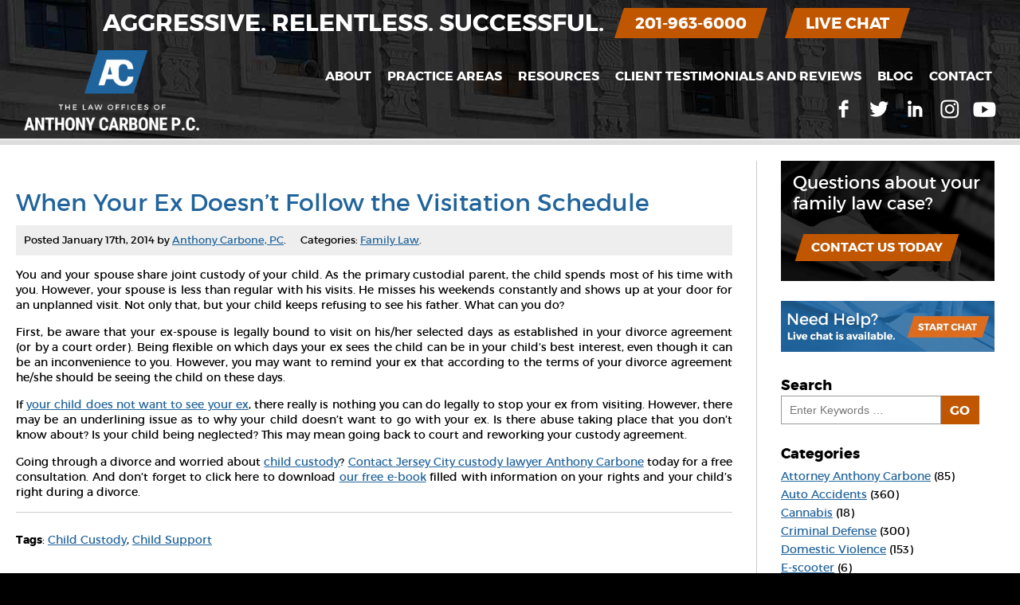

--- FILE ---
content_type: text/html; charset=UTF-8
request_url: https://anthonycarbonepersonalinjurylawyer.com/ex-doesnt-follow-visitation-schedule/
body_size: 30191
content:
<!doctype html>
<html dir="ltr" lang="en-US">
  <head>
	  <!-- Global site tag (gtag.js) - Google Ads: 714030354 -->
<!-- <script async src="https://www.googletagmanager.com/gtag/js?id=AW-714030354"></script>
<script>
  window.dataLayer = window.dataLayer || [];
  function gtag(){dataLayer.push(arguments);}
  gtag('js', new Date());

  gtag('config', 'AW-714030354');
</script> -->
	  
<!-- Global site tag (gtag.js) - Google Analytics -->
<!-- <script async src="https://www.googletagmanager.com/gtag/js?id=G-Y8C4E4KVEJ"></script>
<script>
  window.dataLayer = window.dataLayer || [];
  function gtag(){dataLayer.push(arguments);}
  gtag('js', new Date());

  gtag('config', 'G-Y8C4E4KVEJ');
</script> -->
<script src="https://analytics.ahrefs.com/analytics.js" data-key="Q+h8zFMRVcSiH5KcFXquCQ" async></script>
	  
	<script class="load-my-google" data-google-url="https://www.googletagmanager.com/gtag/js?id=AW-714030354"></script>
<script class="load-my-google" data-google-url="https://www.googletagmanager.com/gtag/js?id=G-Y8C4E4KVEJ"></script>
<script>
    // Load the script after the user scrolls, moves the mouse, or touches the screen
    document.addEventListener('scroll', initGTMOnEvent);
    document.addEventListener('mousemove', initGTMOnEvent);
    document.addEventListener('touchstart', initGTMOnEvent);

    // Or, load the script after 3 seconds
    document.addEventListener('DOMContentLoaded', () => { setTimeout(initGTM, 8000); });

    // Initializes Google Tag Manager in response to an event
    function initGTMOnEvent(event) {
        initGTM();
        event.currentTarget.removeEventListener(event.type, initGTMOnEvent);
    }
    // Initializes Google Tag Manager
    function initGTM() {
        if (window.gtmDidInit) {
            // Don't load again
            return false;
        }
        window.gtmDidInit = true;
        let googleInit = 0;
        if (googleInit == 0) {
            const google = document.querySelectorAll(".load-my-google");
            google.forEach((script) => {
                const loadSrc = script.getAttribute("data-google-url");
//                 Set the 'src' attribute from the dummy "data-google-url"
                script.setAttribute("src", loadSrc);
//                 remove the dummy attribute
                script.removeAttribute("data-google-url");
//                 remove the class from script
                script.classList.remove("load-my-google");
            });
            window.dataLayer = window.dataLayer || [];
            function gtag() { dataLayer.push(arguments); }
            gtag('js', new Date());
            gtag('config', 'AW-714030354');
			gtag('config', 'G-Y8C4E4KVEJ');
			
			if(window.location.pathname == "/"){
		console.log('hit home aw')
      gtag('config', 'AW-714030354/1jSICMWxi7EBEJL6vNQC', {
        'phone_conversion_number': '(201) 948-0881'
      });
    }
    if(window.location.pathname == "/thank-you/" && document.referrer.indexOf('/') >= 0 ){
      gtag('event', 'conversion', {'send_to': 'AW-714030354/Dv_cCLGMlLEBEJL6vNQC'});
    }
			
			fbPixelSetup();
            googleInit = 1;
        }

    }
</script>  
	  
	  
	 <script>		 
//   window.addEventListener('load', function(){
//     if(window.location.pathname == "/"){
//       gtag('config', 'AW-714030354/1jSICMWxi7EBEJL6vNQC', {
//         'phone_conversion_number': '(201) 948-0881'
//       });
//     }
//     if(window.location.pathname == "/thank-you/" && document.referrer.indexOf('/') >= 0 ){
//       gtag('event', 'conversion', {'send_to': 'AW-714030354/Dv_cCLGMlLEBEJL6vNQC'});
//     }
//   });
</script>  
	  <meta name="google-site-verification" content="w0eq-f5aDhhNvOY5_hdBbaeMpZTrUEmXEwvD-aniuBY" />
	  <meta name="google-site-verification" content="crmLwA_A1XOdktSmrtivpkhpfQRg3ElBtKHt6QgGS5k" />
	  <!-- Facebook Pixel Code -->
<script>
	function fbPixelSetup(){
		console.log('fb ran');
!function(f,b,e,v,n,t,s)
{if(f.fbq)return;n=f.fbq=function(){n.callMethod?
n.callMethod.apply(n,arguments):n.queue.push(arguments)};
if(!f._fbq)f._fbq=n;n.push=n;n.loaded=!0;n.version='2.0';
n.queue=[];t=b.createElement(e);t.async=!0;
t.src=v;s=b.getElementsByTagName(e)[0];
s.parentNode.insertBefore(t,s)}(window, document,'script',
'https://connect.facebook.net/en_US/fbevents.js');
fbq('init', '3641510505931896');
fbq('track', 'PageView');
		}
</script>
<script type="application/ld+json">
{
  "@context": "https://schema.org",
  "@type": "Organization",
  "name" : "Law Offices of Anthony Carbone, P.C.",
  "url" : "https://anthonycarbonepersonalinjurylawyer.com",
  "logo" : "https://anthonycarbonepersonalinjurylawyer.com/wp-content/uploads/2023/10/Carbone-logo-change-2023-1.png",
  "address" : {
    "@type": "PostalAddress",
    "addressCountry": "United States",
    "addressLocality": "Jersey City",
    "addressRegion": "NJ",
    "postalCode": "07306",
    "streetAddress": "12 Oakland Ave."
  },
  "founder": "Anthony Carbone",
  "email" : "mailto:lawofficesofanthonycarbone@gmail.com",
  "sameAs" : [
  "https://www.facebook.com/lawofficesofanthonycarbone",
  "https://twitter.com/attorneycarbone",
  "https://www.linkedin.com/in/anthonycarbonepc",
  "https://www.youtube.com/user/JerseyCityLawyers"
  ]
 }
}
</script>


	  
    <title>When your ex doesn&#039;t follow the visitation schedule | Jersey City Personal Injury Attorney</title>
    <meta http-equiv="Content-Type" content="text/html; charset=UTF-8">
    <meta name="viewport" content="width=device-width, minimum-scale=1.0, maximum-scale=1.0">



<style>
/* -----------------------------------*/
/* ----------->>> FONTS <<<-----------*/
/* -----------------------------------*/
@font-face {
    font-family: 'Montserrat';
    src: url('/wp-content/themes/ENX2/montserrat-regular-webfont.eot');
    src: url('/wp-content/themes/ENX2/montserrat-regular-webfont.eot?#iefix') format('embedded-opentype'),
         url('/wp-content/themes/ENX2/montserrat-regular-webfont.woff2') format('woff2'),
         url('/wp-content/themes/ENX2/montserrat-regular-webfont.woff') format('woff'),
         url('/wp-content/themes/ENX2/montserrat-regular-webfont.ttf') format('truetype'),
         url('/wp-content/themes/ENX2/montserrat-regular-webfont.svg#montserratregular') format('svg');
    font-weight: normal;
    font-style: normal;
}
@font-face {
    font-family: 'Montserrat';
    src: url('/wp-content/themes/ENX2/montserrat-bold-webfont.eot');
    src: url('/wp-content/themes/ENX2/montserrat-bold-webfont.eot?#iefix') format('embedded-opentype'),
         url('/wp-content/themes/ENX2/montserrat-bold-webfont.woff2') format('woff2'),
         url('/wp-content/themes/ENX2/montserrat-bold-webfont.woff') format('woff'),
         url('/wp-content/themes/ENX2/montserrat-bold-webfont.ttf') format('truetype'),
         url('/wp-content/themes/ENX2/montserrat-bold-webfont.svg#montserratbold') format('svg');
    font-weight: bold;
    font-style: normal;
}
/* -----------------------------------*/
/* ------>>> RESET & GLOBAL <<<-------*/
/* -----------------------------------*/
html, body, div, span, applet, object, iframe, h1, h2, h3, h4, h5, h6, p, blockquote, pre, a, abbr, acronym, address, big, cite, code, del, dfn, img, ins, kbd, q, s, samp,
small, strike, sub, tt, var, u, center, dl, dt, dd, ol, ul, li, fieldset, form, label, legend, table, caption, tbody, tfoot, thead, tr, th, td,
article, aside, canvas, details, embed, figure, figcaption, footer, header, hgroup, menu, nav, output, ruby, section, summary, time, mark, audio, video {
margin:0; padding:0; border:0; font-size:100%; font:inherit; vertical-align:baseline; }
article, aside, details, figcaption, figure, footer, header, hgroup, menu, nav, section{ display:block; }
ol, ul{ list-style:none; }
blockquote, q { quotes:none; }
blockquote:before, blockquote:after, q:before, q:after { content:''; content:none; }
table{ border-collapse:collapse; border-spacing:0; }
*, *:before, *:after{ -webkit-box-sizing:border-box; -moz-box-sizing:border-box; box-sizing:border-box; }
body{ color:#fff; font:14px Montserrat, Arial, sans-serif; line-height:1.4; background:#000; }
a{ color:#21649c; /* navy blue */ }
a:hover{ color:#c05600; /* orange */ }
a.button{ display:inline-block; margin:10px 8px; padding:6px 15px; background:#c05600; transform:skewX(-17.5deg); -ms-transform:skewX(-17.5deg); -webkit-transform:skewX(-17.5deg); }
a.button span{ display:inline-block; color:#fff; font-size:16px; font-weight:bold; text-transform:uppercase; transform:skewX(17.5deg); -ms-transform:skewX(17.5deg); -webkit-transform:skewX(17.5deg); }
a.button:hover{ background:#21649c; }
.screen-reader-text{ clip:rect(1px, 1px, 1px, 1px); position:absolute!important; height:1px; width:1px; overflow:hidden; }
div.wpcf7 .ajax-loader{ display:block; width:18px; height:18px; margin:0 auto; background-image:url('/wp-content/themes/ENX2/images/loading-circle.gif'); }
#backToTop{ display:none; position:fixed; left:10px; bottom:10px; opacity:0.6; z-index:999; }
#backToTop:hover{ opacity:1; }
#backToTop.visible{ display:block; }
#liveChat a{ position:fixed; right:10px; bottom:10px; z-index:999; display:inline-block; padding:5px 20px; color:#fff; font-weight:bold; text-transform:uppercase; background:#c05600; transform:skewX(-17.5deg); -ms-transform:skewX(-17.5deg); -webkit-transform:skewX(-17.5deg); }
#liveChat a span{ display:inline-block; font-size:20px; font-style:normal; vertical-align:middle; transform:skewX(17.5deg); -ms-transform:skewX(17.5deg); -webkit-transform:skewX(17.5deg); }
#liveChat a:hover{ background:#21649c; }
@media (max-width: 400px) {
  /* #backToTop{ display:none; position:fixed; left:50%; bottom:110px; margin:0 0 0 -29px; opacity:0.8; } */
}

/* -----------------------------------*/
/* ---------->>> HEADER <<<-----------*/
/* -----------------------------------*/
#header{ position:fixed; top:0; width:100%; margin:0 auto; padding:0 25px; z-index:100; }
#header.interiorPage{ background:#000 url("/wp-content/themes/ENX2/images/background.jpg") no-repeat top center; }
#header.sticky{ background:#000; }
#header.sticky #headerMessage{ display:none; }
#headerMessage{ padding:10px 0; text-align:center; }
#headerMessage h2{ display:inline-block; color:#fff; font-size:30px; font-weight:bold; text-transform:uppercase; line-height:30px; vertical-align:middle; }
#headerMessage a{ display:inline-block; margin:0 15px; padding:5px 20px; color:#fff; font-weight:bold; text-transform:uppercase; background:#c05600; transform:skewX(-17.5deg); -ms-transform:skewX(-17.5deg); -webkit-transform:skewX(-17.5deg); }
#headerMessage a span{ display:inline-block; font-size:20px; font-style:normal; vertical-align:middle; transform:skewX(17.5deg); -ms-transform:skewX(17.5deg); -webkit-transform:skewX(17.5deg); }
#headerMessage a:hover{ background:#21649c; }
#header #logo{ display:inline-block; width:20%; vertical-align:middle; }
#header #logo img{ width:100%; max-width:230px; padding:5px;height:auto; }
#header #nav{ width:80%; text-align:right; vertical-align:middle; }
#header #mobileNavContainer{ display:none; text-align:right; }
#header #mobileNavContainer a{ display:inline-block; margin:0 auto; padding:10px; color:#fff; font-size:16px; font-weight:bold; text-decoration:none; text-transform:uppercase; text-align:right; vertical-align:middle;  } 
#header #mobileNavContainer a span{ padding:0 30px 0 0; background:url("/wp-content/themes/ENX2/images/icon-menu.png") no-repeat center right; background-size:18px 15px; }
#header #mobileNavContainer a:hover{ background:#21649c; }
#header #nav .menu-header-menu-container{ display:inline-block; }
#header #nav ul{ display:inline-block; margin:0; padding:0; vertical-align:middle; }
#header #nav #socialLinks{ vertical-align:middle; }
#header #nav #socialLinks a{ display:inline-block; width:40px; height:40px; color:#fff; vertical-align:middle; background:url("/wp-content/themes/ENX2/images/sprite-icons-2019.png") no-repeat; text-indent:100%; white-space:nowrap; overflow:hidden; }
#header #nav #socialLinks a:hover{ background:#21649c url("/wp-content/themes/ENX2/images/sprite-icons-2019.png") no-repeat; }
#header #nav #socialLinks a.headerFacebook{ background-position:-114px 0px; }
#header #nav #socialLinks a.headerTwitter{ background-position:-114px -40px; }
#header #nav #socialLinks a.headerLinkedIn{ background-position:-114px -80px; }
#header #nav #socialLinks a.headerInstagram{ background-position:-114px -120px; }
#header #nav #socialLinks a.headerYouTube{ background-position:-114px -160px; }
#header #nav ul li a{ display:block; padding:10px; color:#fff; font-size:16px; font-weight:bold; text-decoration:none; text-transform:uppercase; }
#header #nav ul li a:hover{ color:#fff; background:#21649c; }
#header #nav ul li:hover{ color:#fff; background:#21649c; }
@media (min-width: 1201px) {
  #header #nav #socialLinks{ display:inline-block!important; }
}
@media (min-width: 1061px) {
  #header #nav{ display:inline-block!important; }
  #header #nav ul > li{ position:relative; display:inline-block; float:left; }
}
@media (max-width: 1200px) {
  #header #logo{ width:30%; }
  #header #nav{ width:70%; }
  #header #nav #socialLinks{ display:none; }
}
@media (max-width: 1160px) {
  #headerMessage h2{ font-size:20px; line-height:20px; }
  #headerMessage a{ margin:5px; }
  #headerMessage a span{ font-size:16px; }
}
@media (max-width: 1060px) {
  #header{ padding:0 10px; }
  #header #logo{ width:65%; }
  #header #mobileNavContainer{ display:inline-block; width:35%; }
  #header #nav{ display:none; width:100%; margin:0; padding:0; text-align:left; border:none; background:#fff; }
  #header #nav .menu-header-menu-container{ display:block; }
  #header #nav ul{ width:100%; margin:0; padding:0; list-style-type:none; border:1px solid #000; text-align:center; }
  #header #nav ul li{ display:block; list-style-type:none; background:none; border-bottom:1px solid #000; }
  #header #nav ul li a{ display:block; padding:15px; color:#000; text-decoration:none; border:none; }
  #header #nav ul li a:hover{ color:#fff; text-decoration:none; background:#21649c; }
}
@media (max-width: 800px) {
  #headerMessage h2{ display:block; }
}
@media (max-width: 500px) {
  #headerMessage h2{ font-size:16px; line-height:16px; }
  #headerMessage a span{ font-size:14px; }
}

/* -----------------------------------*/
/* ------>>> CASCADING NAV <<<--------*/
/* -----------------------------------*/
#header #nav ul ul{ position:absolute; top:100%; left:-9999px; width:270px; margin:-1px 0 0 0; padding:10px 0; text-align:left; background:#fff; border:1px solid #21649c; z-index:20; opacity:0; transition:all 0s ease 0.15s; }
#header #nav ul li.threeColumn ul{ width:660px; margin:-1px 0 0 -230px; }
#header #nav ul li.twoColumn ul{ width:660px; margin:-1px 0 0 -230px; }
@media (min-width: 1061px) {
#header #nav ul ul li{ display:block; float:none; margin:0; padding:0; vertical-align:top; }
#header #nav ul li.threeColumn ul li{ display:inline-block; width:200px; }
#header #nav ul li.twoColumn ul li{ display:inline-block; width:300px; }
#header #nav ul ul li a{ padding:6px 10px 6px 20px; color:#21649c; font-size:14px; text-transform:none; }
#header #nav ul ul li a:hover{ color:#c05600; text-decoration:underline; background:none; }
#header #nav ul li:hover > ul{ left:0; opacity:1; }
#header #nav ul li:hover ul{ transition:opacity 0.5s ease 0.15s; }
#header #nav ul ul li:hover{ color:#c05600; background:none; }

#header #nav ul ul ul{ position:static; width:100%; margin:0; padding:0; text-align:left; background:#fff; border:none; z-index:20; opacity:1; }
#header #nav ul li.threeColumn ul ul{ width:100%; margin:0; }
#header #nav ul li.threeColumn ul ul li{ display:block; width:100%; }
#header #nav ul ul ul li{ border:none; }
#header #nav ul ul ul li a{ padding:6px 10px 6px 20px; color:#000; font-size:13px; text-transform:none; }
#header #nav ul ul ul li a:hover{ color:#c05600; text-decoration:underline; background:none; }
#header #nav ul ul ul li:hover{ color:#c05600; background:none; }
}

/* -----------------------------------*/
/* --->>> HOMEPAGE MOBILE MENU <<<----*/
/* -----------------------------------*/
#homepageMobileMenu{ display:none; text-align:center; }
#homepageMobileMenu a{ display:block; margin:8px 0; padding:8px; color:#000; font-size:16px; font-weight:bold; text-decoration:none; text-transform:uppercase; background:#fff; background:rgba(255,255,255,0.85); }
#homepageMobileMenu a:hover{ color:#fff; background:#c05600; }
@media (max-width:650px) {
  #homepageMobileMenu{ display:block; }
}

/* -----------------------------------*/
/* ------>>> HOMEPAGE PROMO <<<-------*/
/* -----------------------------------*/
#promoContainer{ padding:175px 0 25px; background:#000 url("/wp-content/themes/ENX2/images/background.jpg") center center / cover no-repeat; }
#promo{ width:100%; max-width:1430px; margin:0 auto; padding:0 25px; }
#promoMessage{ width:100%; max-width:1200px; margin:25px auto 0; padding:15px 500px 70px 50px; background:url("/wp-content/uploads/2023/06/promo-bg-anthony-carbone-35-years.png") center right / cover no-repeat; }
#promoMessage h1{ color:#fff; font-size:50px; line-height:1.2; }
#promoMessage h2{ margin:15px 0; color:#fff; font-size:20px; font-weight:bold; }
#promoMessage a{ display:inline-block; margin:15px 0; padding:10px 25px; color:#c05600; text-transform:uppercase; background:#fff; transform:skewX(-17.5deg); -ms-transform:skewX(-17.5deg); -webkit-transform:skewX(-17.5deg); }
#promoMessage a > span{ display:inline-block; font-size:18px; font-weight:bold; vertical-align:middle; transform:skewX(17.5deg); -ms-transform:skewX(17.5deg); -webkit-transform:skewX(17.5deg); }
#promoMessage a:hover{ color:#fff; background:#c05600; }
#promoMessage img{ display:none; width:100%; max-width:318px; height:auto; }
#statsBoxContainer{ width:85%; max-width:820px; margin:-40px auto 15px; padding:15px 35px; color:#fff; background:#c05600; transform:skewX(-17.5deg); -ms-transform:skewX(-17.5deg); -webkit-transform:skewX(-17.5deg); }
#statsBox{ font-size:18px; font-weight:bold; vertical-align:middle; transform:skewX(17.5deg); -ms-transform:skewX(17.5deg); -webkit-transform:skewX(17.5deg); }
#statsBox h3{ display:inline-block; width:25%; color:#fff; font-size:18px; font-weight:bold; text-transform:uppercase; vertical-align:middle; }
#statsBox table{ display:inline-block; vertical-align:middle; }
#statsBox #statsBoxTicker{ position:relative; display:inline-block; width:75%; color:#fff; font-size:20px; font-weight:normal; vertical-align:middle; line-height:50px; overflow:hidden; }
#statsBox #statsBoxTicker a{ margin:0 75px 0 0; color:#fff; text-decoration:none; }
#statsBox #statsBoxTicker a:hover{ color:#fff; text-decoration:underline; }
@media (max-width: 800px) {
  #statsBox #statsBoxTicker{ display:block; width:100%; text-align:left; }
}
#badges{ margin:50px 0; text-align:center; }
#badges img{ margin:10px; opacity:0.9; vertical-align:middle; }
#badges img:hover{ opacity:1; }
@media (max-width: 1060px) {
  #promoMessage{ padding:15px 15px 70px; text-align:center; background:#21649c; background:rgba(33,100,156,0.85); }
  #promoMessage img{ display:block; }
}
@media (max-width: 860px) {
  #promoMessage h1{ font-size:30px; }
  #promoMessage a{ width:90%; max-width:325px; }
  #statsBox h3{ display:block; width:100%; text-align:center; }
  #statsBox #statsBoxTicker{ display:block; width:100%; margin:10px 0 0; text-align:center; }
}
@media (max-width: 560px) {
  #promoContainer{ padding:200px 0 25px; }
  #promoMessage{ padding:15px; }
  #statsBoxContainer{ width:100%; margin:15px auto; transform:skewX(0deg); -ms-transform:skewX(0deg); -webkit-transform:skewX(0deg); }
  #statsBox{ transform:skewX(0deg); -ms-transform:skewX(0deg); -webkit-transform:skewX(0deg); }
}

/* -----------------------------------*/
/* ----->>> HOMEPAGE CONTENT <<<------*/
/* -----------------------------------*/
#homepageContentContainer{ width:100%; background:#eee; }
#homepageContent{ width:100%; max-width:1400px; margin:0 auto; padding:25px 25px 50px; }
#homepageContent h3{ margin:15px 0; color:#21649c; font-size:50px; text-align:center; }
#homepageContent p{ max-width:1200px; margin:25px auto; padding:40px 75px 115px; color:#000; font-size:18px; text-align:justify; -moz-text-align-last:center; text-align-last:center; background:#fff; border-top:6px solid #ddd; border-bottom:6px solid #ddd; }
#homepageBoxes{ margin:-115px 0 0; text-align:center; }
#homepageBoxes a{ position:relative; display:inline-block; width:350px; height:160px; margin:10px -18px; }
#homepageBoxes a:hover{ filter:brightness(115%); -webkit-filter:brightness(115%); -moz-filter:brightness(115%); -o-filter:brightness(115%); -ms-filter:brightness(115%); }
#homepageBoxes a:nth-of-type(1){ background:url("/wp-content/themes/ENX2/images/background-personal-injury.png") no-repeat; }
#homepageBoxes a:nth-of-type(2){ background:url("/wp-content/themes/ENX2/images/background-family-law.png") no-repeat; }
#homepageBoxes a:nth-of-type(3){ background:url("/wp-content/themes/ENX2/images/background-criminal-defense.png") no-repeat; }
	#homepageBoxes a:nth-of-type(4){ background:url("/wp-content/uploads/2023/06/domestic-violence-pas.png") no-repeat; }
#homepageBoxes h4{ position:absolute; bottom:0; left:25px; padding:0 0 8px; color:#fff; font-size:20px; font-weight:bold; background:#c05600; }
@media (max-width: 600px) {
  #homepageContent p{ padding:40px 20px; }
  #homepageBoxes{ margin:0 0 25px; text-align:center; }
}
@media (max-width: 500px) {
  #homepageBoxes a{ display:block; width:250px; margin:10px auto; }
  #homepageBoxes a:nth-of-type(1){ background:url("/wp-content/themes/ENX2/images/background-personal-injury.png") no-repeat center center; }
  #homepageBoxes a:nth-of-type(2){ background:url("/wp-content/themes/ENX2/images/background-family-law.png") no-repeat center center; }
  #homepageBoxes a:nth-of-type(3){ background:url("/wp-content/themes/ENX2/images/background-criminal-defense.png") no-repeat center center; }
	#homepageBoxes a:nth-of-type(4){ background:url("/wp-content/uploads/2023/06/domestic-violence-pas.png") no-repeat center center; }
  #homepageBoxes h4{ left:10px; }
}

/* -----------------------------------*/
/* ------->>> PAGE CONTENT <<<--------*/
/* -----------------------------------*/
#pageContentContainer{ width:100%; padding:100px 0 50px; color:#000; background:#eee; }
#pageBreadcrumbs{ clear:both; width:100%; max-width:1400px; margin:0 auto; padding:40px 20px 20px; color:#000; font-size:12px; }
#pageBreadcrumbs a{ margin:0 4px; color:#000; text-decoration:none; }
#pageBreadcrumbs a:hover{ color:#21649c; text-decoration:underline; }
#pageBreadcrumbs span span a{ margin-left:0; }
#pageBreadcrumbs span span span a{ margin:0 4px; }
#pageBreadcrumbs span.breadcrumb_last{ margin:0 4px; color:#666; }
#pageContent{ width:100%; max-width:1400px; margin:0 auto; padding:20px; background:#fff; border-top:6px solid #ddd; border-bottom:6px solid #ddd; }
#pageContent #pageTitle{ margin:10px 0 30px; }
#pageContent #pageTitle h1{ margin:5px 0; color:#21649c; font-size:50px; line-height:1.2; }
#pageContent #primaryPageContent{ display:inline-block; width:66.66%; padding:0 30px 0 0; vertical-align:top; }
#pageContent #secondaryPageContent{ clear:both; display:inline-block; width:33.33%; vertical-align:top; }
#pageContent #secondaryPageContent #sidebarForm{ padding:0 30px; background:#000 url("/wp-content/themes/ENX2/images/background-legal.jpg") center center / cover no-repeat; }
#pageContent p.imageFloatLeft{ float:left; max-width:300px; margin:0 30px 20px 0; }
#pageContent p.imageFloatLeft img{ width:100%; height:auto; }
#pageContent p.imageFloatRight{ float:right; max-width:300px; margin:0 0 20px 30px; }
#pageContent p.imageFloatRight img{ width:100%; height:auto; }
#pageContent .alignleft{ float:left; width:100%; max-width:300px; height:auto; margin:0 30px 20px 0; }
#pageContent .alignright{ float:right; width:100%; max-width:300px; height:auto; margin:0 0 20px 30px; }
#sidebarLiveChat{ margin:25px 0; text-align:center; }
#sidebarLiveChat img{ width:100%; max-width:500px; height:auto; }
#sidebar30Years{ margin:25px 0; text-align:center; }
#sidebar30Years img{ width:100%; max-width:300px; height:auto; }
@media (max-width: 950px) {
  #pageContent #primaryPageContent{ display:block; width:100%; padding:0; border:none; }
  #pageContent #secondaryPageContent{ display:block; width:100%; }
}
@media (max-width: 700px) {
  #pageContent #pageTitle h1{ font-size:32px; }
}

#testimonialsContainer{ width:100%; background:#eee; }

/* -----------------------------------*/
/* --------->> BLOG POSTS <<<---------*/
/* -----------------------------------*/
#pageContent #primaryBlogPageContent{ display:inline-block; width:75%; padding:0 30px 0 0; vertical-align:top; border-right:1px solid #ccc; }
#pageContent #secondaryBlogPageContent{ clear:both; display:inline-block; width:24%; padding:0 0 0 30px; vertical-align:top; }
#pageContent #secondaryBlogPageContent #blogCallToAction{ margin:0 0 25px; padding:15px; background:#000 url("/wp-content/themes/ENX2/images/background-legal.jpg") center center / cover no-repeat; }
#pageContent #secondaryBlogPageContent #blogCallToAction h2{ margin:0; padding:0 0 15px; color:#fff; font-size:22px; font-weight:normal; line-height:1.2; }
#pageContent #secondaryBlogPageContent #blogCallToAction p{ margin:0; padding:0 0 15px; color:#fff; font-size:15px; font-weight:normal; text-align:left; }
#pageContent #secondaryBlogPageContent ul{ margin:0 0 25px; padding:0; }
#pageContent #secondaryBlogPageContent ul li{ margin:7px 0; padding:0; line-height:1.2; background:none; vertical-align:middle; }
#pageContent #secondaryBlogPageContent h6{ margin:10px 0 0; font-size:18px; font-weight:bold; }
#pageContent #secondaryBlogPageContent select{ width:85%; margin:5px 0 25px; padding:10px; font:14px Arial, sans-serif; border:1px solid #999; border-radius:0; box-shadow:none; background:#fff; }
#pageContent .blogPost{ clear:both; margin:25px 0 50px; }
#pageContent .blogPost h1{ padding:10px 0; color:#21649c; font-size:30px; line-height:1.2; }
#pageContent .blogPost h1 a{ text-decoration:none; }
#pageContent .blogPost h1 a:hover{ color:#c05600; }
#pageContent .blogPost .subText{ margin:0 0 10px; padding:5px 10px; font-size:13px; background:#eee; }
#pageContent .blogPost .subText p{ display:inline-block; margin:0 15px 0 0; padding:5px 0; text-align:left; }
#pageContent .blogPost .postThumbnail img{ float:left; margin:25px 25px 25px 0; width:100%; max-width:150px; height:auto; }
#pageContent .blogPost .singlePostThumbnail img{ margin:25px 0; max-width:100%; height:auto; }
#pageContent #tags{ margin:10px 0; padding:10px 0; border-top:1px solid #ccc; }
#postNavigation{ margin:25px 0; padding:15px 0; border-top:3px solid #ccc; }
#postNavigation span{ display:inline-block; margin:10px 2px; padding:4px 12px; color:#000; font-size:15px; font-weight:bold; text-transform:uppercase; background:#ddd; }
#postNavigation a{ display:inline-block; margin:10px 2px; padding:4px 12px; color:#fff; font-size:15px; font-weight:bold; text-decoration:none; text-transform:uppercase; background:#21649c; }
#postNavigation a:hover{ background:#c05600; }
@media (max-width: 940px) {
  #pageContent #primaryBlogPageContent{ display:block; width:100%; padding:0; border:none; }
  #pageContent #secondaryBlogPageContent{ display:block; width:100%; padding:0; border:none; }
}
@media (max-width: 700px) {
  #pageContent .blogPost .postThumbnail img{ float:none; display:block; margin:15px auto; }
}


@media screen and (min-width:1300px) and (max-width:1400px)
{
    #badges {
    display: flex;
    align-items: center;
}
}


</style>

<noscript><img height="1" width="1" style="display:none"
src="https://www.facebook.com/tr?id=3641510505931896&ev=PageView&noscript=1"
/></noscript>
<!-- End Facebook Pixel Code -->
    <meta name='robots' content='index, follow, max-image-preview:large, max-snippet:-1, max-video-preview:-1' />

	<!-- This site is optimized with the Yoast SEO plugin v26.8 - https://yoast.com/product/yoast-seo-wordpress/ -->
	<meta name="description" content="You and your ex-spouse share joint custody. However, your ex misses his weekends constantly and the child doesn&#039;t want to see him. What can you do?" />
	<link rel="canonical" href="https://anthonycarbonepersonalinjurylawyer.com/ex-doesnt-follow-visitation-schedule/" />
	<meta property="og:locale" content="en_US" />
	<meta property="og:type" content="article" />
	<meta property="og:title" content="When your ex doesn&#039;t follow the visitation schedule | Jersey City Personal Injury Attorney" />
	<meta property="og:description" content="You and your ex-spouse share joint custody. However, your ex misses his weekends constantly and the child doesn&#039;t want to see him. What can you do?" />
	<meta property="og:url" content="https://anthonycarbonepersonalinjurylawyer.com/ex-doesnt-follow-visitation-schedule/" />
	<meta property="og:site_name" content="Law Offices of Anthony Carbone, P.C." />
	<meta property="article:publisher" content="https://www.facebook.com/lawofficesofanthonycarbonepc" />
	<meta property="article:published_time" content="2014-01-17T22:08:32+00:00" />
	<meta property="article:modified_time" content="2021-05-13T02:19:25+00:00" />
	<meta property="og:image" content="https://anthonycarbonepersonalinjurylawyer.com/wp-content/uploads/2018/01/Pretrial-Intervention-Carbone.jpg" />
	<meta property="og:image:width" content="1200" />
	<meta property="og:image:height" content="800" />
	<meta property="og:image:type" content="image/jpeg" />
	<meta name="author" content="Anthony Carbone, PC" />
	<meta name="twitter:card" content="summary_large_image" />
	<meta name="twitter:creator" content="@attorneycarbone" />
	<meta name="twitter:site" content="@attorneycarbone" />
	<meta name="twitter:label1" content="Written by" />
	<meta name="twitter:data1" content="Anthony Carbone, PC" />
	<meta name="twitter:label2" content="Est. reading time" />
	<meta name="twitter:data2" content="1 minute" />
	<!-- / Yoast SEO plugin. -->


<link rel='dns-prefetch' href='//ajax.googleapis.com' />
<link rel='dns-prefetch' href='//linkstorm.io' />
<link rel='dns-prefetch' href='//www.googletagmanager.com' />
<link rel="alternate" title="oEmbed (JSON)" type="application/json+oembed" href="https://anthonycarbonepersonalinjurylawyer.com/wp-json/oembed/1.0/embed?url=https%3A%2F%2Fanthonycarbonepersonalinjurylawyer.com%2Fex-doesnt-follow-visitation-schedule%2F" />
<link rel="alternate" title="oEmbed (XML)" type="text/xml+oembed" href="https://anthonycarbonepersonalinjurylawyer.com/wp-json/oembed/1.0/embed?url=https%3A%2F%2Fanthonycarbonepersonalinjurylawyer.com%2Fex-doesnt-follow-visitation-schedule%2F&#038;format=xml" />
<style id='wp-img-auto-sizes-contain-inline-css' type='text/css'>
img:is([sizes=auto i],[sizes^="auto," i]){contain-intrinsic-size:3000px 1500px}
/*# sourceURL=wp-img-auto-sizes-contain-inline-css */
</style>
<style id='wp-block-library-inline-css' type='text/css'>
:root{--wp-block-synced-color:#7a00df;--wp-block-synced-color--rgb:122,0,223;--wp-bound-block-color:var(--wp-block-synced-color);--wp-editor-canvas-background:#ddd;--wp-admin-theme-color:#007cba;--wp-admin-theme-color--rgb:0,124,186;--wp-admin-theme-color-darker-10:#006ba1;--wp-admin-theme-color-darker-10--rgb:0,107,160.5;--wp-admin-theme-color-darker-20:#005a87;--wp-admin-theme-color-darker-20--rgb:0,90,135;--wp-admin-border-width-focus:2px}@media (min-resolution:192dpi){:root{--wp-admin-border-width-focus:1.5px}}.wp-element-button{cursor:pointer}:root .has-very-light-gray-background-color{background-color:#eee}:root .has-very-dark-gray-background-color{background-color:#313131}:root .has-very-light-gray-color{color:#eee}:root .has-very-dark-gray-color{color:#313131}:root .has-vivid-green-cyan-to-vivid-cyan-blue-gradient-background{background:linear-gradient(135deg,#00d084,#0693e3)}:root .has-purple-crush-gradient-background{background:linear-gradient(135deg,#34e2e4,#4721fb 50%,#ab1dfe)}:root .has-hazy-dawn-gradient-background{background:linear-gradient(135deg,#faaca8,#dad0ec)}:root .has-subdued-olive-gradient-background{background:linear-gradient(135deg,#fafae1,#67a671)}:root .has-atomic-cream-gradient-background{background:linear-gradient(135deg,#fdd79a,#004a59)}:root .has-nightshade-gradient-background{background:linear-gradient(135deg,#330968,#31cdcf)}:root .has-midnight-gradient-background{background:linear-gradient(135deg,#020381,#2874fc)}:root{--wp--preset--font-size--normal:16px;--wp--preset--font-size--huge:42px}.has-regular-font-size{font-size:1em}.has-larger-font-size{font-size:2.625em}.has-normal-font-size{font-size:var(--wp--preset--font-size--normal)}.has-huge-font-size{font-size:var(--wp--preset--font-size--huge)}.has-text-align-center{text-align:center}.has-text-align-left{text-align:left}.has-text-align-right{text-align:right}.has-fit-text{white-space:nowrap!important}#end-resizable-editor-section{display:none}.aligncenter{clear:both}.items-justified-left{justify-content:flex-start}.items-justified-center{justify-content:center}.items-justified-right{justify-content:flex-end}.items-justified-space-between{justify-content:space-between}.screen-reader-text{border:0;clip-path:inset(50%);height:1px;margin:-1px;overflow:hidden;padding:0;position:absolute;width:1px;word-wrap:normal!important}.screen-reader-text:focus{background-color:#ddd;clip-path:none;color:#444;display:block;font-size:1em;height:auto;left:5px;line-height:normal;padding:15px 23px 14px;text-decoration:none;top:5px;width:auto;z-index:100000}html :where(.has-border-color){border-style:solid}html :where([style*=border-top-color]){border-top-style:solid}html :where([style*=border-right-color]){border-right-style:solid}html :where([style*=border-bottom-color]){border-bottom-style:solid}html :where([style*=border-left-color]){border-left-style:solid}html :where([style*=border-width]){border-style:solid}html :where([style*=border-top-width]){border-top-style:solid}html :where([style*=border-right-width]){border-right-style:solid}html :where([style*=border-bottom-width]){border-bottom-style:solid}html :where([style*=border-left-width]){border-left-style:solid}html :where(img[class*=wp-image-]){height:auto;max-width:100%}:where(figure){margin:0 0 1em}html :where(.is-position-sticky){--wp-admin--admin-bar--position-offset:var(--wp-admin--admin-bar--height,0px)}@media screen and (max-width:600px){html :where(.is-position-sticky){--wp-admin--admin-bar--position-offset:0px}}

/*# sourceURL=wp-block-library-inline-css */
</style><style id='global-styles-inline-css' type='text/css'>
:root{--wp--preset--aspect-ratio--square: 1;--wp--preset--aspect-ratio--4-3: 4/3;--wp--preset--aspect-ratio--3-4: 3/4;--wp--preset--aspect-ratio--3-2: 3/2;--wp--preset--aspect-ratio--2-3: 2/3;--wp--preset--aspect-ratio--16-9: 16/9;--wp--preset--aspect-ratio--9-16: 9/16;--wp--preset--color--black: #000000;--wp--preset--color--cyan-bluish-gray: #abb8c3;--wp--preset--color--white: #ffffff;--wp--preset--color--pale-pink: #f78da7;--wp--preset--color--vivid-red: #cf2e2e;--wp--preset--color--luminous-vivid-orange: #ff6900;--wp--preset--color--luminous-vivid-amber: #fcb900;--wp--preset--color--light-green-cyan: #7bdcb5;--wp--preset--color--vivid-green-cyan: #00d084;--wp--preset--color--pale-cyan-blue: #8ed1fc;--wp--preset--color--vivid-cyan-blue: #0693e3;--wp--preset--color--vivid-purple: #9b51e0;--wp--preset--gradient--vivid-cyan-blue-to-vivid-purple: linear-gradient(135deg,rgb(6,147,227) 0%,rgb(155,81,224) 100%);--wp--preset--gradient--light-green-cyan-to-vivid-green-cyan: linear-gradient(135deg,rgb(122,220,180) 0%,rgb(0,208,130) 100%);--wp--preset--gradient--luminous-vivid-amber-to-luminous-vivid-orange: linear-gradient(135deg,rgb(252,185,0) 0%,rgb(255,105,0) 100%);--wp--preset--gradient--luminous-vivid-orange-to-vivid-red: linear-gradient(135deg,rgb(255,105,0) 0%,rgb(207,46,46) 100%);--wp--preset--gradient--very-light-gray-to-cyan-bluish-gray: linear-gradient(135deg,rgb(238,238,238) 0%,rgb(169,184,195) 100%);--wp--preset--gradient--cool-to-warm-spectrum: linear-gradient(135deg,rgb(74,234,220) 0%,rgb(151,120,209) 20%,rgb(207,42,186) 40%,rgb(238,44,130) 60%,rgb(251,105,98) 80%,rgb(254,248,76) 100%);--wp--preset--gradient--blush-light-purple: linear-gradient(135deg,rgb(255,206,236) 0%,rgb(152,150,240) 100%);--wp--preset--gradient--blush-bordeaux: linear-gradient(135deg,rgb(254,205,165) 0%,rgb(254,45,45) 50%,rgb(107,0,62) 100%);--wp--preset--gradient--luminous-dusk: linear-gradient(135deg,rgb(255,203,112) 0%,rgb(199,81,192) 50%,rgb(65,88,208) 100%);--wp--preset--gradient--pale-ocean: linear-gradient(135deg,rgb(255,245,203) 0%,rgb(182,227,212) 50%,rgb(51,167,181) 100%);--wp--preset--gradient--electric-grass: linear-gradient(135deg,rgb(202,248,128) 0%,rgb(113,206,126) 100%);--wp--preset--gradient--midnight: linear-gradient(135deg,rgb(2,3,129) 0%,rgb(40,116,252) 100%);--wp--preset--font-size--small: 13px;--wp--preset--font-size--medium: 20px;--wp--preset--font-size--large: 36px;--wp--preset--font-size--x-large: 42px;--wp--preset--spacing--20: 0.44rem;--wp--preset--spacing--30: 0.67rem;--wp--preset--spacing--40: 1rem;--wp--preset--spacing--50: 1.5rem;--wp--preset--spacing--60: 2.25rem;--wp--preset--spacing--70: 3.38rem;--wp--preset--spacing--80: 5.06rem;--wp--preset--shadow--natural: 6px 6px 9px rgba(0, 0, 0, 0.2);--wp--preset--shadow--deep: 12px 12px 50px rgba(0, 0, 0, 0.4);--wp--preset--shadow--sharp: 6px 6px 0px rgba(0, 0, 0, 0.2);--wp--preset--shadow--outlined: 6px 6px 0px -3px rgb(255, 255, 255), 6px 6px rgb(0, 0, 0);--wp--preset--shadow--crisp: 6px 6px 0px rgb(0, 0, 0);}:where(.is-layout-flex){gap: 0.5em;}:where(.is-layout-grid){gap: 0.5em;}body .is-layout-flex{display: flex;}.is-layout-flex{flex-wrap: wrap;align-items: center;}.is-layout-flex > :is(*, div){margin: 0;}body .is-layout-grid{display: grid;}.is-layout-grid > :is(*, div){margin: 0;}:where(.wp-block-columns.is-layout-flex){gap: 2em;}:where(.wp-block-columns.is-layout-grid){gap: 2em;}:where(.wp-block-post-template.is-layout-flex){gap: 1.25em;}:where(.wp-block-post-template.is-layout-grid){gap: 1.25em;}.has-black-color{color: var(--wp--preset--color--black) !important;}.has-cyan-bluish-gray-color{color: var(--wp--preset--color--cyan-bluish-gray) !important;}.has-white-color{color: var(--wp--preset--color--white) !important;}.has-pale-pink-color{color: var(--wp--preset--color--pale-pink) !important;}.has-vivid-red-color{color: var(--wp--preset--color--vivid-red) !important;}.has-luminous-vivid-orange-color{color: var(--wp--preset--color--luminous-vivid-orange) !important;}.has-luminous-vivid-amber-color{color: var(--wp--preset--color--luminous-vivid-amber) !important;}.has-light-green-cyan-color{color: var(--wp--preset--color--light-green-cyan) !important;}.has-vivid-green-cyan-color{color: var(--wp--preset--color--vivid-green-cyan) !important;}.has-pale-cyan-blue-color{color: var(--wp--preset--color--pale-cyan-blue) !important;}.has-vivid-cyan-blue-color{color: var(--wp--preset--color--vivid-cyan-blue) !important;}.has-vivid-purple-color{color: var(--wp--preset--color--vivid-purple) !important;}.has-black-background-color{background-color: var(--wp--preset--color--black) !important;}.has-cyan-bluish-gray-background-color{background-color: var(--wp--preset--color--cyan-bluish-gray) !important;}.has-white-background-color{background-color: var(--wp--preset--color--white) !important;}.has-pale-pink-background-color{background-color: var(--wp--preset--color--pale-pink) !important;}.has-vivid-red-background-color{background-color: var(--wp--preset--color--vivid-red) !important;}.has-luminous-vivid-orange-background-color{background-color: var(--wp--preset--color--luminous-vivid-orange) !important;}.has-luminous-vivid-amber-background-color{background-color: var(--wp--preset--color--luminous-vivid-amber) !important;}.has-light-green-cyan-background-color{background-color: var(--wp--preset--color--light-green-cyan) !important;}.has-vivid-green-cyan-background-color{background-color: var(--wp--preset--color--vivid-green-cyan) !important;}.has-pale-cyan-blue-background-color{background-color: var(--wp--preset--color--pale-cyan-blue) !important;}.has-vivid-cyan-blue-background-color{background-color: var(--wp--preset--color--vivid-cyan-blue) !important;}.has-vivid-purple-background-color{background-color: var(--wp--preset--color--vivid-purple) !important;}.has-black-border-color{border-color: var(--wp--preset--color--black) !important;}.has-cyan-bluish-gray-border-color{border-color: var(--wp--preset--color--cyan-bluish-gray) !important;}.has-white-border-color{border-color: var(--wp--preset--color--white) !important;}.has-pale-pink-border-color{border-color: var(--wp--preset--color--pale-pink) !important;}.has-vivid-red-border-color{border-color: var(--wp--preset--color--vivid-red) !important;}.has-luminous-vivid-orange-border-color{border-color: var(--wp--preset--color--luminous-vivid-orange) !important;}.has-luminous-vivid-amber-border-color{border-color: var(--wp--preset--color--luminous-vivid-amber) !important;}.has-light-green-cyan-border-color{border-color: var(--wp--preset--color--light-green-cyan) !important;}.has-vivid-green-cyan-border-color{border-color: var(--wp--preset--color--vivid-green-cyan) !important;}.has-pale-cyan-blue-border-color{border-color: var(--wp--preset--color--pale-cyan-blue) !important;}.has-vivid-cyan-blue-border-color{border-color: var(--wp--preset--color--vivid-cyan-blue) !important;}.has-vivid-purple-border-color{border-color: var(--wp--preset--color--vivid-purple) !important;}.has-vivid-cyan-blue-to-vivid-purple-gradient-background{background: var(--wp--preset--gradient--vivid-cyan-blue-to-vivid-purple) !important;}.has-light-green-cyan-to-vivid-green-cyan-gradient-background{background: var(--wp--preset--gradient--light-green-cyan-to-vivid-green-cyan) !important;}.has-luminous-vivid-amber-to-luminous-vivid-orange-gradient-background{background: var(--wp--preset--gradient--luminous-vivid-amber-to-luminous-vivid-orange) !important;}.has-luminous-vivid-orange-to-vivid-red-gradient-background{background: var(--wp--preset--gradient--luminous-vivid-orange-to-vivid-red) !important;}.has-very-light-gray-to-cyan-bluish-gray-gradient-background{background: var(--wp--preset--gradient--very-light-gray-to-cyan-bluish-gray) !important;}.has-cool-to-warm-spectrum-gradient-background{background: var(--wp--preset--gradient--cool-to-warm-spectrum) !important;}.has-blush-light-purple-gradient-background{background: var(--wp--preset--gradient--blush-light-purple) !important;}.has-blush-bordeaux-gradient-background{background: var(--wp--preset--gradient--blush-bordeaux) !important;}.has-luminous-dusk-gradient-background{background: var(--wp--preset--gradient--luminous-dusk) !important;}.has-pale-ocean-gradient-background{background: var(--wp--preset--gradient--pale-ocean) !important;}.has-electric-grass-gradient-background{background: var(--wp--preset--gradient--electric-grass) !important;}.has-midnight-gradient-background{background: var(--wp--preset--gradient--midnight) !important;}.has-small-font-size{font-size: var(--wp--preset--font-size--small) !important;}.has-medium-font-size{font-size: var(--wp--preset--font-size--medium) !important;}.has-large-font-size{font-size: var(--wp--preset--font-size--large) !important;}.has-x-large-font-size{font-size: var(--wp--preset--font-size--x-large) !important;}
/*# sourceURL=global-styles-inline-css */
</style>

<style id='classic-theme-styles-inline-css' type='text/css'>
/*! This file is auto-generated */
.wp-block-button__link{color:#fff;background-color:#32373c;border-radius:9999px;box-shadow:none;text-decoration:none;padding:calc(.667em + 2px) calc(1.333em + 2px);font-size:1.125em}.wp-block-file__button{background:#32373c;color:#fff;text-decoration:none}
/*# sourceURL=/wp-includes/css/classic-themes.min.css */
</style>
<link rel='stylesheet' id='wpcf7-blacklist-css' href='https://anthonycarbonepersonalinjurylawyer.com/wp-content/plugins/cf7-blacklist/public/css/wpcf7-blacklist-public.css?ver=1.0.0' type='text/css' media='all' />
<script type="text/javascript" src="https://ajax.googleapis.com/ajax/libs/jquery/1.11.3/jquery.min.js" id="jquery-js"></script>
<script type="text/javascript" src="https://anthonycarbonepersonalinjurylawyer.com/wp-content/plugins/cf7-blacklist/public/js/wpcf7-blacklist-public.js?ver=1.0.0" id="wpcf7-blacklist-js"></script>
<link rel="https://api.w.org/" href="https://anthonycarbonepersonalinjurylawyer.com/wp-json/" /><link rel="alternate" title="JSON" type="application/json" href="https://anthonycarbonepersonalinjurylawyer.com/wp-json/wp/v2/posts/1833" /><link rel='shortlink' href='https://anthonycarbonepersonalinjurylawyer.com/?p=1833' />
<meta name="generator" content="Site Kit by Google 1.170.0" /><style type="text/css" id="simple-css-output">@media(min-width: 1061px){ #menu-item-25275 > .sub-menu > li{position: relative;} #menu-item-25275 > .sub-menu > li > .sub-menu{position: absolute!important; left: 100%!important; top: 0!important; display: none!important;} #menu-item-25275 > .sub-menu > li:hover > .sub-menu{display: block!important;} #menu-item-25275 > .sub-menu > li > .sub-menu li a{color: #21649c!important;} #menu-item-25275 > .sub-menu > li > .sub-menu li:hover > a{color: #c05600!important;}}.iframe-internal{max-width: 100%;}@media(max-width:600px){ .iframe-internal{height: 52vw;}}</style>	<meta name="facebook-domain-verification" content="1700vmdxs5ur59k3588yvfc4qe3n5w" />

<!-- Google Tag Manager snippet added by Site Kit -->
<script type="text/javascript">
/* <![CDATA[ */

			( function( w, d, s, l, i ) {
				w[l] = w[l] || [];
				w[l].push( {'gtm.start': new Date().getTime(), event: 'gtm.js'} );
				var f = d.getElementsByTagName( s )[0],
					j = d.createElement( s ), dl = l != 'dataLayer' ? '&l=' + l : '';
				j.async = true;
				j.src = 'https://www.googletagmanager.com/gtm.js?id=' + i + dl;
				f.parentNode.insertBefore( j, f );
			} )( window, document, 'script', 'dataLayer', 'GTM-NX37HDMZ' );
			
/* ]]> */
</script>

<!-- End Google Tag Manager snippet added by Site Kit -->
<script type="text/javascript">
    (function(c,l,a,r,i,t,y){
        c[a]=c[a]||function(){(c[a].q=c[a].q||[]).push(arguments)};
        t=l.createElement(r);t.async=1;t.src="https://www.clarity.ms/tag/"+i;
        y=l.getElementsByTagName(r)[0];y.parentNode.insertBefore(t,y);
    })(window, document, "clarity", "script", "oxkmkgp0fy");
</script>

<!-- Google tag (gtag.js) -->
<script async src="https://www.googletagmanager.com/gtag/js?id=G-WFYK0SG3CR"></script>
<script>
  window.dataLayer = window.dataLayer || [];
  function gtag(){dataLayer.push(arguments);}
  gtag('js', new Date());

  gtag('config', 'G-WFYK0SG3CR');
</script><link rel="icon" href="https://anthonycarbonepersonalinjurylawyer.com/wp-content/uploads/2017/01/cropped-favicon512x512-32x32.png" sizes="32x32" />
<link rel="icon" href="https://anthonycarbonepersonalinjurylawyer.com/wp-content/uploads/2017/01/cropped-favicon512x512-192x192.png" sizes="192x192" />
<link rel="apple-touch-icon" href="https://anthonycarbonepersonalinjurylawyer.com/wp-content/uploads/2017/01/cropped-favicon512x512-180x180.png" />
<meta name="msapplication-TileImage" content="https://anthonycarbonepersonalinjurylawyer.com/wp-content/uploads/2017/01/cropped-favicon512x512-270x270.png" />
  </head>

  <body id="top" class="wp-singular post-template-default single single-post postid-1833 single-format-standard wp-theme-ENX2 ally-default" >

    <div id="header"  class="interiorPage" >
      <div id="headerMessage">
        <h2>Aggressive. Relentless. Successful.</h2>
        <a href="tel:1-201-963-6000"><span>201-963-6000</span></a>
        <a href="#" onclick="window.open('https://www.apex.live/pages/chat.aspx?companyId=2188&requestedAgentId=25&originalReferrer='+document.referrer+'&referrer='+window.location.href + ( typeof ga === 'function'? '&'+window.ga.getAll()[0].get('linkerParam'):'' ),'','width=380,height=570');"><span>Live Chat</span></a>    
      </div>
      <div id="logo">
        <a href="https://anthonycarbonepersonalinjurylawyer.com"><img src="/wp-content/uploads/2023/10/Carbone-logo-2023.webp" alt="The Law Offices of Anthony Carbone P.C." /></a>
      </div><div id="mobileNavContainer">
          <a href="javascript:void(0)" onclick="toggleMobileNav();"><span id="mobileNavButton">Menu</span></a>
        </div><div id="nav"><div class="menu-header-menu-container"><ul id="menu-header-menu" class="menu"><li id="menu-item-7006" class="menu-item menu-item-type-post_type menu-item-object-page menu-item-has-children menu-item-7006"><a href="https://anthonycarbonepersonalinjurylawyer.com/firm-overview/">About</a>
<ul class="sub-menu">
	<li id="menu-item-7083" class="menu-item menu-item-type-post_type menu-item-object-page menu-item-7083"><a href="https://anthonycarbonepersonalinjurylawyer.com/firm-overview/anthony-carbone/">Meet Anthony Carbone</a></li>
	<li id="menu-item-7084" class="menu-item menu-item-type-post_type menu-item-object-page menu-item-7084"><a href="https://anthonycarbonepersonalinjurylawyer.com/firm-overview/whychooseus-njlawyer/">Why Choose Us?</a></li>
	<li id="menu-item-21906" class="menu-item menu-item-type-post_type menu-item-object-page menu-item-21906"><a href="https://anthonycarbonepersonalinjurylawyer.com/verdicts-settlements/">Verdicts &#038; Settlements</a></li>
	<li id="menu-item-7085" class="menu-item menu-item-type-post_type menu-item-object-page menu-item-7085"><a href="https://anthonycarbonepersonalinjurylawyer.com/firm-overview/in-the-news/">In the News</a></li>
	<li id="menu-item-7086" class="menu-item menu-item-type-post_type menu-item-object-page menu-item-7086"><a href="https://anthonycarbonepersonalinjurylawyer.com/firm-overview/awards/">Awards</a></li>
	<li id="menu-item-7087" class="menu-item menu-item-type-post_type menu-item-object-page menu-item-7087"><a href="https://anthonycarbonepersonalinjurylawyer.com/firm-overview/locations-served/">Locations Served</a></li>
</ul>
</li>
<li id="menu-item-7002" class="threeColumn menu-item menu-item-type-post_type menu-item-object-page menu-item-has-children menu-item-7002"><a href="https://anthonycarbonepersonalinjurylawyer.com/practice-area-descriptions/">Practice Areas</a>
<ul class="sub-menu">
	<li id="menu-item-7070" class="menu-item menu-item-type-post_type menu-item-object-page menu-item-has-children menu-item-7070"><a href="https://anthonycarbonepersonalinjurylawyer.com/jersey-city-personal-injury-lawyer/">Personal Injury</a>
	<ul class="sub-menu">
		<li id="menu-item-7073" class="menu-item menu-item-type-post_type menu-item-object-page menu-item-7073"><a href="https://anthonycarbonepersonalinjurylawyer.com/new-jersey-car-accident-lawyer/">Car Accidents</a></li>
		<li id="menu-item-7074" class="menu-item menu-item-type-post_type menu-item-object-page menu-item-7074"><a href="https://anthonycarbonepersonalinjurylawyer.com/jersey-city-slip-and-fall-attorney/">Slip and Fall Accidents</a></li>
		<li id="menu-item-18380" class="menu-item menu-item-type-post_type menu-item-object-page menu-item-18380"><a href="https://anthonycarbonepersonalinjurylawyer.com/jersey-city-premises-liability-lawyer/">Premises Liability</a></li>
		<li id="menu-item-26786" class="menu-item menu-item-type-post_type menu-item-object-page menu-item-26786"><a href="https://anthonycarbonepersonalinjurylawyer.com/lyft-accident/">Uber &#038; Lyft Accident</a></li>
		<li id="menu-item-7147" class="menu-item menu-item-type-post_type menu-item-object-page menu-item-7147"><a href="https://anthonycarbonepersonalinjurylawyer.com/jersey-city-personal-injury-lawyer/">View All</a></li>
	</ul>
</li>
	<li id="menu-item-7072" class="menu-item menu-item-type-post_type menu-item-object-page menu-item-has-children menu-item-7072"><a href="https://anthonycarbonepersonalinjurylawyer.com/jersey-city-criminal-defense-attorney/">Criminal Defense</a>
	<ul class="sub-menu">
		<li id="menu-item-21202" class="menu-item menu-item-type-post_type menu-item-object-page menu-item-21202"><a href="https://anthonycarbonepersonalinjurylawyer.com/jersey-city-assault-lawyer/">Assault</a></li>
		<li id="menu-item-26673" class="menu-item menu-item-type-post_type menu-item-object-page menu-item-26673"><a href="https://anthonycarbonepersonalinjurylawyer.com/new-jersey-domestic-violence-lawyer/">Domestic Violence</a></li>
		<li id="menu-item-27154" class="menu-item menu-item-type-post_type menu-item-object-page menu-item-27154"><a href="https://anthonycarbonepersonalinjurylawyer.com/consequences-of-a-final-restraining-order-in-hudson-county-new-jersey/">Final Restraining Order Consequences</a></li>
		<li id="menu-item-26672" class="menu-item menu-item-type-post_type menu-item-object-page menu-item-26672"><a href="https://anthonycarbonepersonalinjurylawyer.com/jersey-city-domestic-violence-defense-attorney/">Domestic Violence Defense</a></li>
		<li id="menu-item-7081" class="menu-item menu-item-type-post_type menu-item-object-page menu-item-7081"><a href="https://anthonycarbonepersonalinjurylawyer.com/nj-felony-offenses/">Felony Defenses</a></li>
		<li id="menu-item-25274" class="menu-item menu-item-type-custom menu-item-object-custom menu-item-25274"><a href="https://anthonycarbonepersonalinjurylawyer.com/nj-insurance-fraud-attorney/">Insurance Fraud</a></li>
		<li id="menu-item-7080" class="menu-item menu-item-type-post_type menu-item-object-page menu-item-7080"><a href="https://anthonycarbonepersonalinjurylawyer.com/sex-offenses/">Sex Crimes</a></li>
		<li id="menu-item-7082" class="menu-item menu-item-type-post_type menu-item-object-page menu-item-7082"><a href="https://anthonycarbonepersonalinjurylawyer.com/nj-theft-defense/">Theft Defenses</a></li>
		<li id="menu-item-7153" class="menu-item menu-item-type-post_type menu-item-object-page menu-item-7153"><a href="https://anthonycarbonepersonalinjurylawyer.com/jersey-city-criminal-defense-attorney/">View All</a></li>
	</ul>
</li>
	<li id="menu-item-7075" class="menu-item menu-item-type-post_type menu-item-object-page menu-item-has-children menu-item-7075"><a href="https://anthonycarbonepersonalinjurylawyer.com/jersey-city-workers-compensation-attorney/">Workers’ Compensation</a>
	<ul class="sub-menu">
		<li id="menu-item-18381" class="menu-item menu-item-type-post_type menu-item-object-page menu-item-18381"><a href="https://anthonycarbonepersonalinjurylawyer.com/jersey-city-construction-accident-lawyer/">Construction Accidents</a></li>
	</ul>
</li>
</ul>
</li>
<li id="menu-item-17794" class="threeColumn menu-item menu-item-type-custom menu-item-object-custom menu-item-has-children menu-item-17794"><a href="/resources/">Resources</a>
<ul class="sub-menu">
	<li id="menu-item-13787" class="menu-item menu-item-type-post_type menu-item-object-page menu-item-13787"><a href="https://anthonycarbonepersonalinjurylawyer.com/personal-injury-faq/">Questions About Personal Injury In New Jersey</a></li>
	<li id="menu-item-7124" class="menu-item menu-item-type-post_type menu-item-object-page menu-item-7124"><a href="https://anthonycarbonepersonalinjurylawyer.com/personal-injury-case-worth/">How Much is My Personal Injury Case Worth?</a></li>
	<li id="menu-item-18400" class="menu-item menu-item-type-post_type menu-item-object-page menu-item-18400"><a href="https://anthonycarbonepersonalinjurylawyer.com/jersey-city-slip-and-fall/">How Much is My Jersey City Slip and Fall Case Worth?</a></li>
	<li id="menu-item-20216" class="menu-item menu-item-type-post_type menu-item-object-page menu-item-20216"><a href="https://anthonycarbonepersonalinjurylawyer.com/mode-of-operation-rule-in-nj/">Premises Liability and New Jersey’s Mode of Operation Rule</a></li>
	<li id="menu-item-19895" class="menu-item menu-item-type-post_type menu-item-object-page menu-item-19895"><a href="https://anthonycarbonepersonalinjurylawyer.com/meeting-nj-personal-injury-lawyer/">Preparing to Meet Your Personal Injury Lawyer</a></li>
	<li id="menu-item-7125" class="menu-item menu-item-type-post_type menu-item-object-page menu-item-7125"><a href="https://anthonycarbonepersonalinjurylawyer.com/the-importance-of-speaking-to-a-personal-injury-lawyer-in-newark-immediately/">The Importance of Speaking to a Personal Injury Lawyer Immediately</a></li>
	<li id="menu-item-7123" class="menu-item menu-item-type-post_type menu-item-object-page menu-item-7123"><a href="https://anthonycarbonepersonalinjurylawyer.com/how-to-deal-with-insurance-companies/">How to Deal with Insurance Companies In New Jersey</a></li>
	<li id="menu-item-13785" class="menu-item menu-item-type-post_type menu-item-object-page menu-item-13785"><a href="https://anthonycarbonepersonalinjurylawyer.com/medical-malpractice-questions/">Nj Medical Malpractice Questions</a></li>
	<li id="menu-item-7126" class="menu-item menu-item-type-post_type menu-item-object-page menu-item-7126"><a href="https://anthonycarbonepersonalinjurylawyer.com/denied-nj-workers-compensation/">How to Handle a Denied Workers’ Compensation Claim</a></li>
	<li id="menu-item-13784" class="menu-item menu-item-type-post_type menu-item-object-page menu-item-13784"><a href="https://anthonycarbonepersonalinjurylawyer.com/questions-about-drunk-driving-dui/">Questions about DUI</a></li>
	<li id="menu-item-13786" class="menu-item menu-item-type-post_type menu-item-object-page menu-item-13786"><a href="https://anthonycarbonepersonalinjurylawyer.com/nursing-home-abuse-questions/">Questions About Nursing Home Abuse</a></li>
	<li id="menu-item-7127" class="menu-item menu-item-type-post_type menu-item-object-page menu-item-7127"><a href="https://anthonycarbonepersonalinjurylawyer.com/suspecting-nursing-home-abuse/">If You Suspect Nursing Home Abuse</a></li>
	<li id="menu-item-24581" class="menu-item menu-item-type-post_type menu-item-object-page menu-item-24581"><a href="https://anthonycarbonepersonalinjurylawyer.com/notario-publicos/">Notario Publicos in New Jersey</a></li>
	<li id="menu-item-21480" class="menu-item menu-item-type-post_type menu-item-object-page menu-item-21480"><a href="https://anthonycarbonepersonalinjurylawyer.com/new-jersey-statutes/">New Jersey Statutes</a></li>
</ul>
</li>
<li id="menu-item-7000" class="menu-item menu-item-type-post_type menu-item-object-page menu-item-7000"><a href="https://anthonycarbonepersonalinjurylawyer.com/reviews/">Client Testimonials and Reviews</a></li>
<li id="menu-item-6999" class="menu-item menu-item-type-post_type menu-item-object-page current_page_parent menu-item-6999"><a href="https://anthonycarbonepersonalinjurylawyer.com/blog/">Blog</a></li>
<li id="menu-item-6998" class="menu-item menu-item-type-post_type menu-item-object-page menu-item-6998"><a href="https://anthonycarbonepersonalinjurylawyer.com/contact/">Contact</a></li>
</ul></div><div id="socialLinks">
          <a href="https://www.facebook.com/lawofficesofanthonycarbone" target="_blank" class="headerFacebook">Connect with us on Facebook!</a>
          <a href="https://twitter.com/attorneycarbone" target="_blank" class="headerTwitter">Connect with us on Twitter!</a>
          <a href="https://www.linkedin.com/in/anthonycarbonepc" target="_blank" class="headerLinkedIn">Connect with us on LinkedIn!</a>
		  <a href="https://www.instagram.com/attorneycarbone/" target="_blank" class="headerInstagram">Connect with us on Instagram!</a>
          <a href="https://www.youtube.com/user/JerseyCityLawyers/" target="_blank" class="headerYouTube">Connect with us on YouTube!</a>
        </div>
      </div>
    </div>
    <div id="pageContentContainer">

      <div id="pageBreadcrumbs">
        <span><span><a href="https://anthonycarbonepersonalinjurylawyer.com/">Home</a></span> » <span><a href="https://anthonycarbonepersonalinjurylawyer.com/blog/">Blog</a></span> » <span><a href="https://anthonycarbonepersonalinjurylawyer.com/category/family-law/">Family Law</a></span> » <span class="breadcrumb_last" aria-current="page">When Your Ex Doesn&#8217;t Follow the Visitation Schedule</span></span>      </div>

      <div id="pageContent">

        <div id="primaryBlogPageContent">

<!-- The Loop
******************************************************** -->

        
        <div class="blogPost">

          <h1>When Your Ex Doesn&#8217;t Follow the Visitation Schedule</h1>
          <div class="subText">
            <p>Posted January 17th, 2014 by <a href="https://anthonycarbonepersonalinjurylawyer.com/author/carbone/" title="Posts by Anthony Carbone, PC" rel="author">Anthony Carbone, PC</a>.</p>
            <p>Categories: <a href="https://anthonycarbonepersonalinjurylawyer.com/category/family-law/">Family Law</a>.</p>
          </div>
                    <p>You and your spouse share joint custody of your child. As the primary custodial parent, the child spends most of his time with you. However, your spouse is less than regular with his visits. He misses his weekends constantly and shows up at your door for an unplanned visit. Not only that, but your child keeps refusing to see his father. What can you do?</p>
<p>First, be aware that your ex-spouse is legally bound to visit on his/her selected days as established in your divorce agreement (or by a court order). Being flexible on which days your ex sees the child can be in your child’s best interest, even though it can be an inconvenience to you. However, you may want to remind your ex that according to the terms of your divorce agreement he/she should be seeing the child on these days.</p>
<p>If your child does not want to see your ex, there really is nothing you can do legally to stop your ex from visiting. However, there may be an underlining issue as to why your child doesn’t want to go with your ex. Is there abuse taking place that you don’t know about? Is your child being neglected? This may mean going back to court and reworking your custody agreement.</p>
<p>Going through a divorce and worried about child custody? <a href="https://anthonycarbonepersonalinjurylawyer.com/contact/" target="_blank" rel="noopener">Contact </a><a href="https://anthonycarbonepersonalinjurylawyer.com/jersey-city-child-custody-lawyer/" target="_blank" rel="noopener">Jersey City custody lawyer Anthony Carbone</a> today for a free consultation. And don’t forget to click here to download <a href="https://anthonycarbonepersonalinjurylawyer.com/wp-content/blogs.dir/361/files/2014/05/Divorce-for-Dads.pdf" target="_blank" rel="noopener">our free e-book</a> filled with information on your rights and your child’s right during a divorce.</p>

                    <div id="tags">
		    <p><strong>Tags</strong>: <a href="https://anthonycarbonepersonalinjurylawyer.com/tag/child-custody/" rel="tag">Child Custody</a>, <a href="https://anthonycarbonepersonalinjurylawyer.com/tag/child-support/" rel="tag">Child Support</a></p>
          </div>
          
          <h4><a href="https://anthonycarbonepersonalinjurylawyer.com/contact/">Contact Us Today</a></h4>
          <div class="addthis_sharing_toolbox"></div>

          
        </div>

         
         </div><div id="secondaryBlogPageContent">

           <div id="blogCallToAction">
                            <h2>Questions about your family law case?</h2>
                          <a href="/contact/" class="button"><span>Contact Us Today</span></a>
           </div>

           <div id="sidebarLiveChat">
             <a href="#" onclick="window.open('https://www.apex.live/pages/chat.aspx?companyId=2188&requestedAgentId=25&originalReferrer='+document.referrer+'&referrer='+window.location.href + ( typeof ga === 'function'? '&'+window.ga.getAll()[0].get('linkerParam'):'' ),'','width=380,height=570');"><img src="https://anthonycarbonepersonalinjurylawyer.com/wp-content/themes/ENX2/images/live-chat.jpg" alt="Live Chat" /></a>
           </div>

           <h6>Search</h6>
           <form role="search" method="get" class="search-form" action="https://anthonycarbonepersonalinjurylawyer.com/">
<label><span class="screen-reader-text">Search for:</span>
<input type="search" class="search-field" placeholder="Enter Keywords …" value="" name="s" title="Search for:" /></label><input type="submit" class="search-submit" value="Go" />
</form>
           <h6>Categories</h6>
           <ul>
             	<li class="cat-item cat-item-68"><a href="https://anthonycarbonepersonalinjurylawyer.com/category/attorney-anthony-carbone/">Attorney Anthony Carbone</a> (85)
</li>
	<li class="cat-item cat-item-2"><a href="https://anthonycarbonepersonalinjurylawyer.com/category/auto-accidents/">Auto Accidents</a> (360)
</li>
	<li class="cat-item cat-item-296"><a href="https://anthonycarbonepersonalinjurylawyer.com/category/medical-marijuana/">Cannabis</a> (18)
</li>
	<li class="cat-item cat-item-8"><a href="https://anthonycarbonepersonalinjurylawyer.com/category/criminal-defense/">Criminal Defense</a> (300)
</li>
	<li class="cat-item cat-item-40"><a href="https://anthonycarbonepersonalinjurylawyer.com/category/domestic-violence/">Domestic Violence</a> (153)
</li>
	<li class="cat-item cat-item-350"><a href="https://anthonycarbonepersonalinjurylawyer.com/category/e-scooter/">E-scooter</a> (6)
</li>
	<li class="cat-item cat-item-501"><a href="https://anthonycarbonepersonalinjurylawyer.com/category/exposure/">Exposure</a> (5)
</li>
	<li class="cat-item cat-item-4"><a href="https://anthonycarbonepersonalinjurylawyer.com/category/family-law/">Family Law</a> (173)
</li>
	<li class="cat-item cat-item-18"><a href="https://anthonycarbonepersonalinjurylawyer.com/category/legal-topics/">Legal Topics</a> (130)
</li>
	<li class="cat-item cat-item-507"><a href="https://anthonycarbonepersonalinjurylawyer.com/category/lyft-accident/">Lyft Accident</a> (30)
</li>
	<li class="cat-item cat-item-378"><a href="https://anthonycarbonepersonalinjurylawyer.com/category/nursing-home-abuse/">Nursing home abuse</a> (1)
</li>
	<li class="cat-item cat-item-9"><a href="https://anthonycarbonepersonalinjurylawyer.com/category/personal-injury/">Personal Injury</a> (523)
</li>
	<li class="cat-item cat-item-11"><a href="https://anthonycarbonepersonalinjurylawyer.com/category/premises-liability/">Premises Liability</a> (74)
</li>
	<li class="cat-item cat-item-473"><a href="https://anthonycarbonepersonalinjurylawyer.com/category/product-liability/">Product Liability</a> (16)
</li>
	<li class="cat-item cat-item-12"><a href="https://anthonycarbonepersonalinjurylawyer.com/category/slip-and-falls/">Slip and Falls</a> (170)
</li>
	<li class="cat-item cat-item-1"><a href="https://anthonycarbonepersonalinjurylawyer.com/category/uncategorized/">Uncategorized</a> (86)
</li>
	<li class="cat-item cat-item-14"><a href="https://anthonycarbonepersonalinjurylawyer.com/category/workers-compensation/">Workers Compensation</a> (217)
</li>
 
           </ul>

          <h6>Tags</h6>
          <form id="category-select" class="category-select" action="https://anthonycarbonepersonalinjurylawyer.com/" method="get">
                                                  <select  name='tag' id='tag' class='postform' onchange='return this.form.submit()'>
	<option value='-1'>Select Tag</option>
	<option class="level-0" value="accident">Accident&nbsp;&nbsp;(1)</option>
	<option class="level-0" value="accident-lawyer">Accident lawyer&nbsp;&nbsp;(1)</option>
	<option class="level-0" value="addiction-problems">Addiction problems&nbsp;&nbsp;(1)</option>
	<option class="level-0" value="advertising">Advertising&nbsp;&nbsp;(1)</option>
	<option class="level-0" value="aggressive-driving">Aggressive Driving&nbsp;&nbsp;(4)</option>
	<option class="level-0" value="alimony">Alimony&nbsp;&nbsp;(7)</option>
	<option class="level-0" value="altercation-at-work">altercation at work&nbsp;&nbsp;(1)</option>
	<option class="level-0" value="annulment">Annulment&nbsp;&nbsp;(1)</option>
	<option class="level-0" value="anthony-carbone">Anthony Carbone&nbsp;&nbsp;(3)</option>
	<option class="level-0" value="arrest-rates">arrest rates&nbsp;&nbsp;(1)</option>
	<option class="level-0" value="asbestos-exposure">Asbestos Exposure&nbsp;&nbsp;(3)</option>
	<option class="level-0" value="assault">Assault&nbsp;&nbsp;(8)</option>
	<option class="level-0" value="attorney">Attorney&nbsp;&nbsp;(1)</option>
	<option class="level-0" value="attorney-carbone">Attorney Carbone&nbsp;&nbsp;(1)</option>
	<option class="level-0" value="attorneys-fees">attorneys&#8217; fees&nbsp;&nbsp;(1)</option>
	<option class="level-0" value="atv-accidents">ATV Accidents&nbsp;&nbsp;(4)</option>
	<option class="level-0" value="awards">Awards&nbsp;&nbsp;(4)</option>
	<option class="level-0" value="back-injuries">Back Injuries&nbsp;&nbsp;(4)</option>
	<option class="level-0" value="behavioral-changes">Behavioral changes&nbsp;&nbsp;(1)</option>
	<option class="level-0" value="bicycle-accidents">Bicycle Accidents&nbsp;&nbsp;(6)</option>
	<option class="level-0" value="bike-accident">bike accident&nbsp;&nbsp;(1)</option>
	<option class="level-0" value="bike-lanes">bike lanes&nbsp;&nbsp;(1)</option>
	<option class="level-0" value="birth-injuries">Birth Injuries&nbsp;&nbsp;(2)</option>
	<option class="level-0" value="boating-accidents">Boating Accidents&nbsp;&nbsp;(4)</option>
	<option class="level-0" value="body-injuries">Bodily Injuries&nbsp;&nbsp;(70)</option>
	<option class="level-0" value="brain-development">Brain Development&nbsp;&nbsp;(1)</option>
	<option class="level-0" value="brain-injuries">Brain Injuries&nbsp;&nbsp;(7)</option>
	<option class="level-0" value="bullying">Bullying&nbsp;&nbsp;(2)</option>
	<option class="level-0" value="burn-injuries">Burn Injuries&nbsp;&nbsp;(17)</option>
	<option class="level-0" value="bus-accidents">Bus Accidents&nbsp;&nbsp;(11)</option>
	<option class="level-0" value="cancer">Cancer&nbsp;&nbsp;(1)</option>
	<option class="level-0" value="car-accident">Car Accident&nbsp;&nbsp;(1)</option>
	<option class="level-0" value="car-accidents">Car Accidents&nbsp;&nbsp;(100)</option>
	<option class="level-0" value="car-insurance">Car Insurance&nbsp;&nbsp;(1)</option>
	<option class="level-0" value="carbone">Carbone&nbsp;&nbsp;(1)</option>
	<option class="level-0" value="carbone-law">Carbone Law&nbsp;&nbsp;(1)</option>
	<option class="level-0" value="case-for-carbone">case for carbone&nbsp;&nbsp;(2)</option>
	<option class="level-0" value="cdc">CDC&nbsp;&nbsp;(1)</option>
	<option class="level-0" value="centers-for-disease-control">Centers for Disease Control&nbsp;&nbsp;(1)</option>
	<option class="level-0" value="centers-for-disease-control-and-prevention">Centers for Disease Control and Prevention&nbsp;&nbsp;(1)</option>
	<option class="level-0" value="check-fraud">check fraud&nbsp;&nbsp;(1)</option>
	<option class="level-0" value="check-kiting">check-kiting&nbsp;&nbsp;(1)</option>
	<option class="level-0" value="child-abuse">Child Abuse&nbsp;&nbsp;(12)</option>
	<option class="level-0" value="child-custody">Child Custody&nbsp;&nbsp;(45)</option>
	<option class="level-0" value="child-support">Child Support&nbsp;&nbsp;(27)</option>
	<option class="level-0" value="chlorine-exposure">Chlorine Exposure&nbsp;&nbsp;(4)</option>
	<option class="level-0" value="city-council">City Council&nbsp;&nbsp;(1)</option>
	<option class="level-0" value="clergy">Clergy&nbsp;&nbsp;(1)</option>
	<option class="level-0" value="clergy-abuse">Clergy Abuse&nbsp;&nbsp;(3)</option>
	<option class="level-0" value="clergyman">Clergyman&nbsp;&nbsp;(1)</option>
	<option class="level-0" value="coercion">Coercion&nbsp;&nbsp;(1)</option>
	<option class="level-0" value="consensual-rough-sex">consensual rough sex&nbsp;&nbsp;(1)</option>
	<option class="level-0" value="construction-site-accidents">Construction Site Accidents&nbsp;&nbsp;(13)</option>
	<option class="level-0" value="contingency-fees">contingency fees&nbsp;&nbsp;(1)</option>
	<option class="level-0" value="criminal-cases">criminal cases&nbsp;&nbsp;(1)</option>
	<option class="level-0" value="criminal-defense">criminal defense&nbsp;&nbsp;(2)</option>
	<option class="level-0" value="criminal-lawyer">criminal lawyer&nbsp;&nbsp;(1)</option>
	<option class="level-0" value="criminal-sexual-contact">Criminal Sexual Contact&nbsp;&nbsp;(1)</option>
	<option class="level-0" value="cyberstalking">Cyberstalking&nbsp;&nbsp;(5)</option>
	<option class="level-0" value="dating">Dating&nbsp;&nbsp;(1)</option>
	<option class="level-0" value="dating-relationships">Dating Relationships&nbsp;&nbsp;(1)</option>
	<option class="level-0" value="dcpp">DCPP&nbsp;&nbsp;(3)</option>
	<option class="level-0" value="death-by-auto">death by auto&nbsp;&nbsp;(1)</option>
	<option class="level-0" value="disability-benefit">Disability Benefit&nbsp;&nbsp;(1)</option>
	<option class="level-0" value="discrimination">Discrimination&nbsp;&nbsp;(1)</option>
	<option class="level-0" value="discrimination-claim">Discrimination Claim&nbsp;&nbsp;(1)</option>
	<option class="level-0" value="disorderly-persons-offenses">Disorderly Persons Offenses&nbsp;&nbsp;(15)</option>
	<option class="level-0" value="distracted-driving">Distracted Driving&nbsp;&nbsp;(16)</option>
	<option class="level-0" value="division-of-property">Division of Property&nbsp;&nbsp;(7)</option>
	<option class="level-0" value="divorce">Divorce&nbsp;&nbsp;(87)</option>
	<option class="level-0" value="dna">DNA&nbsp;&nbsp;(1)</option>
	<option class="level-0" value="dna-for-criminal-charges">DNA for criminal charges&nbsp;&nbsp;(1)</option>
	<option class="level-0" value="dog-attacks">Dog Attacks&nbsp;&nbsp;(11)</option>
	<option class="level-0" value="dog-bites">dog bites&nbsp;&nbsp;(1)</option>
	<option class="level-0" value="domestic">Domestic&nbsp;&nbsp;(1)</option>
	<option class="level-0" value="domestic-violenc">domestic violenc&nbsp;&nbsp;(1)</option>
	<option class="level-0" value="domestic-violence">domestic violence&nbsp;&nbsp;(3)</option>
	<option class="level-0" value="domestic-violence-act">Domestic Violence Act&nbsp;&nbsp;(1)</option>
	<option class="level-0" value="domestic-violence-defense">Domestic Violence Defense&nbsp;&nbsp;(1)</option>
	<option class="level-0" value="dram-shop-laws">Dram Shop Laws&nbsp;&nbsp;(7)</option>
	<option class="level-0" value="drowsy-drivers">Drowsy Drivers&nbsp;&nbsp;(1)</option>
	<option class="level-0" value="drowsy-driving">Drowsy Driving&nbsp;&nbsp;(1)</option>
	<option class="level-0" value="drug-charges">Drug Charges&nbsp;&nbsp;(10)</option>
	<option class="level-0" value="drunk-driving-accidents">Drunk Driving Accidents&nbsp;&nbsp;(14)</option>
	<option class="level-0" value="duidwi">DUI/DWI&nbsp;&nbsp;(51)</option>
	<option class="level-0" value="e-cig">E-Cig&nbsp;&nbsp;(1)</option>
	<option class="level-0" value="e-cigarette">E-Cigarette&nbsp;&nbsp;(1)</option>
	<option class="level-0" value="e-cigarettes">E-Cigarettes&nbsp;&nbsp;(5)</option>
	<option class="level-0" value="e-cigs">E-Cigs&nbsp;&nbsp;(1)</option>
	<option class="level-0" value="e-scooter">e-scooter&nbsp;&nbsp;(1)</option>
	<option class="level-0" value="e-scooters">e-scooters&nbsp;&nbsp;(2)</option>
	<option class="level-0" value="e-scooters-in-hoboken">e-scooters in Hoboken&nbsp;&nbsp;(1)</option>
	<option class="level-0" value="elder-financial-abuse">elder financial abuse&nbsp;&nbsp;(1)</option>
	<option class="level-0" value="elder-law">Elder Law&nbsp;&nbsp;(3)</option>
	<option class="level-0" value="electric-scooter-hoboken">electric scooter. Hoboken&nbsp;&nbsp;(1)</option>
	<option class="level-0" value="emotional-abuse">Emotional Abuse&nbsp;&nbsp;(7)</option>
	<option class="level-0" value="employment-law">Employment Law&nbsp;&nbsp;(1)</option>
	<option class="level-0" value="escalator-accidents">Escalator Accidents&nbsp;&nbsp;(3)</option>
	<option class="level-0" value="fall-down">fall down&nbsp;&nbsp;(1)</option>
	<option class="level-0" value="fatal-accidents">Fatal Accidents&nbsp;&nbsp;(17)</option>
	<option class="level-0" value="fatigued-driving">Fatigued Driving&nbsp;&nbsp;(7)</option>
	<option class="level-0" value="fire-accidents">Fire Accidents&nbsp;&nbsp;(12)</option>
	<option class="level-0" value="fireworks">fireworks&nbsp;&nbsp;(1)</option>
	<option class="level-0" value="google">Google&nbsp;&nbsp;(1)</option>
	<option class="level-0" value="governor-murphy">Governor Murphy&nbsp;&nbsp;(1)</option>
	<option class="level-0" value="governor-phil-murphy">Governor Phil Murphy&nbsp;&nbsp;(1)</option>
	<option class="level-0" value="harassment">Harassment&nbsp;&nbsp;(11)</option>
	<option class="level-0" value="head">Head&nbsp;&nbsp;(1)</option>
	<option class="level-0" value="head-trauma">Head Trauma&nbsp;&nbsp;(1)</option>
	<option class="level-0" value="heart-disease">Heart Disease&nbsp;&nbsp;(1)</option>
	<option class="level-0" value="heat-stroke">heat stroke&nbsp;&nbsp;(1)</option>
	<option class="level-0" value="hit-and-run-accidents">Hit and Run Accidents&nbsp;&nbsp;(2)</option>
	<option class="level-0" value="hoboken">Hoboken&nbsp;&nbsp;(1)</option>
	<option class="level-0" value="hoboken-city-council">Hoboken City Council&nbsp;&nbsp;(1)</option>
	<option class="level-0" value="hoboken-nj">Hoboken NJ&nbsp;&nbsp;(1)</option>
	<option class="level-0" value="holidays">Holidays&nbsp;&nbsp;(17)</option>
	<option class="level-0" value="illegal-immigrants">Illegal Immigrants&nbsp;&nbsp;(10)</option>
	<option class="level-0" value="in-the-news">In the News&nbsp;&nbsp;(2)</option>
	<option class="level-0" value="indictable-offenses">Indictable Offenses&nbsp;&nbsp;(7)</option>
	<option class="level-0" value="insurance-fraud">Insurance Fraud&nbsp;&nbsp;(16)</option>
	<option class="level-0" value="insurance-issues">Insurance Issues&nbsp;&nbsp;(45)</option>
	<option class="level-0" value="jersey-city">jersey city&nbsp;&nbsp;(2)</option>
	<option class="level-0" value="juul">JUUL&nbsp;&nbsp;(1)</option>
	<option class="level-0" value="juul-pds">JUUL pds&nbsp;&nbsp;(1)</option>
	<option class="level-0" value="juul-pods">JUUL Pods&nbsp;&nbsp;(1)</option>
	<option class="level-0" value="juvenile-criminal-defense">Juvenile Criminal Defense&nbsp;&nbsp;(18)</option>
	<option class="level-0" value="kleene">Kleene&nbsp;&nbsp;(1)</option>
	<option class="level-0" value="kleenex">Kleenex&nbsp;&nbsp;(1)</option>
	<option class="level-0" value="lawyer">Lawyer&nbsp;&nbsp;(1)</option>
	<option class="level-0" value="leave-administration">Leave Administration&nbsp;&nbsp;(1)</option>
	<option class="level-0" value="lewdness">Lewdness&nbsp;&nbsp;(1)</option>
	<option class="level-0" value="lgbtq">LGBTQ&nbsp;&nbsp;(1)</option>
	<option class="level-0" value="lime">Lime&nbsp;&nbsp;(1)</option>
	<option class="level-0" value="lime-scooter">Lime scooter&nbsp;&nbsp;(1)</option>
	<option class="level-0" value="limitation-on-lawsuits">Limitation on Lawsuits&nbsp;&nbsp;(1)</option>
	<option class="level-0" value="lung-disease">Lung Disease&nbsp;&nbsp;(1)</option>
	<option class="level-0" value="lyft">Lyft&nbsp;&nbsp;(1)</option>
	<option class="level-0" value="marketing">Marketing&nbsp;&nbsp;(1)</option>
	<option class="level-0" value="marketing-claims">Marketing Claims&nbsp;&nbsp;(1)</option>
	<option class="level-0" value="mass-transit-accidents">Mass Transit Accidents&nbsp;&nbsp;(6)</option>
	<option class="level-0" value="medical-errors">Medical Errors&nbsp;&nbsp;(13)</option>
	<option class="level-0" value="medical-malpractice">Medical Malpractice&nbsp;&nbsp;(22)</option>
	<option class="level-0" value="medical-treatment">Medical Treatment&nbsp;&nbsp;(1)</option>
	<option class="level-0" value="megans-law">Megan&#8217;s Law&nbsp;&nbsp;(12)</option>
	<option class="level-0" value="middle-school">Middle School&nbsp;&nbsp;(1)</option>
	<option class="level-0" value="motorcycle-accidents">Motorcycle Accidents&nbsp;&nbsp;(14)</option>
	<option class="level-0" value="motorcycle-crash">motorcycle crash&nbsp;&nbsp;(1)</option>
	<option class="level-0" value="motorized-scooters">Motorized Scooters&nbsp;&nbsp;(1)</option>
	<option class="level-0" value="nashville">Nashville&nbsp;&nbsp;(1)</option>
	<option class="level-0" value="nashville-tn">Nashville TN&nbsp;&nbsp;(1)</option>
	<option class="level-0" value="negligence">Negligence&nbsp;&nbsp;(5)</option>
	<option class="level-0" value="negligent-advertising">Negligent Advertising&nbsp;&nbsp;(1)</option>
	<option class="level-0" value="negligent-security">Negligent Security&nbsp;&nbsp;(6)</option>
	<option class="level-0" value="new-jersey">New Jersey&nbsp;&nbsp;(2)</option>
	<option class="level-0" value="new-jersey-appellate-division">New Jersey Appellate Division&nbsp;&nbsp;(1)</option>
	<option class="level-0" value="new-jersey-laws">New Jersey Laws&nbsp;&nbsp;(17)</option>
	<option class="level-0" value="nj">NJ&nbsp;&nbsp;(2)</option>
	<option class="level-0" value="nj-arrests">NJ arrests&nbsp;&nbsp;(1)</option>
	<option class="level-0" value="nj-criminal-defense">NJ criminal defense&nbsp;&nbsp;(2)</option>
	<option class="level-0" value="nj-dna-database">NJ DNA database&nbsp;&nbsp;(1)</option>
	<option class="level-0" value="nj-personal-injury-attorney">NJ personal injury attorney&nbsp;&nbsp;(2)</option>
	<option class="level-0" value="nj-workers-compensation-lawyer">NJ workers&#8217; compensation lawyer&nbsp;&nbsp;(2)</option>
	<option class="level-0" value="njsa">NJSA&nbsp;&nbsp;(1)</option>
	<option class="level-0" value="notario-publicos">Notario Publicos&nbsp;&nbsp;(1)</option>
	<option class="level-0" value="nursing-home-abuse">Nursing Home Abuse&nbsp;&nbsp;(24)</option>
	<option class="level-0" value="occupational-exposure">occupational exposure&nbsp;&nbsp;(2)</option>
	<option class="level-0" value="ojo">OJO&nbsp;&nbsp;(1)</option>
	<option class="level-0" value="pastor">Pastor&nbsp;&nbsp;(1)</option>
	<option class="level-0" value="path-platform-accidents">PATH Platform Accidents&nbsp;&nbsp;(8)</option>
	<option class="level-0" value="pedestrian-accidents">Pedestrian Accidents&nbsp;&nbsp;(23)</option>
	<option class="level-0" value="personal-injury">Personal Injury&nbsp;&nbsp;(1)</option>
	<option class="level-0" value="personal-injury-cases">Personal Injury Cases&nbsp;&nbsp;(1)</option>
	<option class="level-0" value="personal-injury-law">Personal Injury Law&nbsp;&nbsp;(1)</option>
	<option class="level-0" value="phil-murphy">Phil Murphy&nbsp;&nbsp;(1)</option>
	<option class="level-0" value="pip">PIP&nbsp;&nbsp;(1)</option>
	<option class="level-0" value="pip-benefits">PIP Benefits&nbsp;&nbsp;(1)</option>
	<option class="level-0" value="prenup-agreement">Prenuptial Agreements&nbsp;&nbsp;(3)</option>
	<option class="level-0" value="prevention-of-domestic-violence-at-of-1991">Prevention of Domestic Violence at of 1991&nbsp;&nbsp;(1)</option>
	<option class="level-0" value="product-liability">Product Liability&nbsp;&nbsp;(32)</option>
	<option class="level-0" value="product-recall">Product Recall&nbsp;&nbsp;(7)</option>
	<option class="level-0" value="property-injuries">Property Injuries&nbsp;&nbsp;(17)</option>
	<option class="level-0" value="questions-for-attorney-carbone">Questions for Attorney Carbone&nbsp;&nbsp;(37)</option>
	<option class="level-0" value="rape">Rape&nbsp;&nbsp;(1)</option>
	<option class="level-0" value="record-expungement">Record Expungement&nbsp;&nbsp;(10)</option>
	<option class="level-0" value="restraining-order">Restraining Order&nbsp;&nbsp;(1)</option>
	<option class="level-0" value="restraining-orders">Restraining Orders&nbsp;&nbsp;(26)</option>
	<option class="level-0" value="ridesharing">ridesharing&nbsp;&nbsp;(1)</option>
	<option class="level-0" value="rough-sex">rough sex&nbsp;&nbsp;(1)</option>
	<option class="level-0" value="safety-tips">Safety Tips&nbsp;&nbsp;(56)</option>
	<option class="level-0" value="saspa">SASPA&nbsp;&nbsp;(1)</option>
	<option class="level-0" value="scooters">Scooters&nbsp;&nbsp;(1)</option>
	<option class="level-0" value="sensorvault">Sensorvault&nbsp;&nbsp;(1)</option>
	<option class="level-0" value="sex-crimes">Sex Crimes&nbsp;&nbsp;(25)</option>
	<option class="level-0" value="sexual">Sexual&nbsp;&nbsp;(1)</option>
	<option class="level-0" value="sexual-assault">Sexual Assault&nbsp;&nbsp;(19)</option>
	<option class="level-0" value="sexual-assault-survivor">Sexual Assault Survivor&nbsp;&nbsp;(1)</option>
	<option class="level-0" value="sexual-assault-survivor-protection-act">Sexual Assault Survivor Protection Act&nbsp;&nbsp;(1)</option>
	<option class="level-0" value="shoplifting">Shoplifting&nbsp;&nbsp;(6)</option>
	<option class="level-0" value="slip-and-fall">slip and fall&nbsp;&nbsp;(1)</option>
	<option class="level-0" value="slip-and-fall-accident">Slip and Fall accident&nbsp;&nbsp;(1)</option>
	<option class="level-0" value="social-host-liability">Social Host Liability&nbsp;&nbsp;(5)</option>
	<option class="level-0" value="social-media">Social Media&nbsp;&nbsp;(4)</option>
	<option class="level-0" value="sports-injuries">Sports Injuries&nbsp;&nbsp;(6)</option>
	<option class="level-0" value="stalking">stalking&nbsp;&nbsp;(1)</option>
	<option class="level-0" value="statute-of-limitations">statute of limitations&nbsp;&nbsp;(1)</option>
	<option class="level-0" value="supremem-court">Supremem Court&nbsp;&nbsp;(1)</option>
	<option class="level-0" value="taxi-accidents">Taxi Accidents&nbsp;&nbsp;(3)</option>
	<option class="level-0" value="theft-charges">Theft Charges&nbsp;&nbsp;(8)</option>
	<option class="level-0" value="tissues">Tissues&nbsp;&nbsp;(1)</option>
	<option class="level-0" value="tobacco">Tobacco&nbsp;&nbsp;(1)</option>
	<option class="level-0" value="tobacco-control">Tobacco Control&nbsp;&nbsp;(1)</option>
	<option class="level-0" value="toxic-exposure">Toxic Exposure&nbsp;&nbsp;(9)</option>
	<option class="level-0" value="traffic">Traffic&nbsp;&nbsp;(1)</option>
	<option class="level-0" value="traffic-violations">Traffic Violations&nbsp;&nbsp;(21)</option>
	<option class="level-0" value="traffic-volume">traffic volume&nbsp;&nbsp;(1)</option>
	<option class="level-0" value="train-accidents">Train Accidents&nbsp;&nbsp;(10)</option>
	<option class="level-0" value="trauma">Trauma&nbsp;&nbsp;(1)</option>
	<option class="level-0" value="trip-and-fall">trip and fall&nbsp;&nbsp;(1)</option>
	<option class="level-0" value="truck-accidents">Truck Accidents&nbsp;&nbsp;(22)</option>
	<option class="level-0" value="uber">Uber&nbsp;&nbsp;(1)</option>
	<option class="level-0" value="underage-drinking">Underage Drinking&nbsp;&nbsp;(4)</option>
	<option class="level-0" value="uninsured-driver-accidents">Uninsured Driver Accidents&nbsp;&nbsp;(4)</option>
	<option class="level-0" value="vape">Vape&nbsp;&nbsp;(1)</option>
	<option class="level-0" value="vehicular-homicide">vehicular homicide&nbsp;&nbsp;(1)</option>
	<option class="level-0" value="violence">Violence&nbsp;&nbsp;(1)</option>
	<option class="level-0" value="water-accidents">Water Accidents&nbsp;&nbsp;(4)</option>
	<option class="level-0" value="weather-related-accidents">Weather Related Accidents&nbsp;&nbsp;(43)</option>
	<option class="level-0" value="work-related-accident">work related accident&nbsp;&nbsp;(1)</option>
	<option class="level-0" value="workers-comp">workers comp&nbsp;&nbsp;(2)</option>
	<option class="level-0" value="workers-compensation">workers&#8217; compensation&nbsp;&nbsp;(3)</option>
	<option class="level-0" value="workplace-accidents">Workplace Accidents&nbsp;&nbsp;(60)</option>
	<option class="level-0" value="workplace-discrimination">Workplace Discrimination&nbsp;&nbsp;(1)</option>
	<option class="level-0" value="wrongful-death">Wrongful Death&nbsp;&nbsp;(17)</option>
	<option class="level-0" value="wrongful-termination">Wrongful Termination&nbsp;&nbsp;(4)</option>
</select>
          <noscript>
            <input type="submit" value="View" />
          </noscript>
          </form>

           <h6>Archives</h6>
           <select name="archive-dropdown" onchange="document.location.href=this.options[this.selectedIndex].value;">
             <option value="">Select Month</option> 
             	<option value='https://anthonycarbonepersonalinjurylawyer.com/2026/01/'> January 2026 &nbsp;(11)</option>
	<option value='https://anthonycarbonepersonalinjurylawyer.com/2025/12/'> December 2025 &nbsp;(15)</option>
	<option value='https://anthonycarbonepersonalinjurylawyer.com/2025/11/'> November 2025 &nbsp;(15)</option>
	<option value='https://anthonycarbonepersonalinjurylawyer.com/2025/10/'> October 2025 &nbsp;(15)</option>
	<option value='https://anthonycarbonepersonalinjurylawyer.com/2025/09/'> September 2025 &nbsp;(13)</option>
	<option value='https://anthonycarbonepersonalinjurylawyer.com/2025/08/'> August 2025 &nbsp;(14)</option>
	<option value='https://anthonycarbonepersonalinjurylawyer.com/2025/07/'> July 2025 &nbsp;(15)</option>
	<option value='https://anthonycarbonepersonalinjurylawyer.com/2025/05/'> May 2025 &nbsp;(17)</option>
	<option value='https://anthonycarbonepersonalinjurylawyer.com/2025/04/'> April 2025 &nbsp;(13)</option>
	<option value='https://anthonycarbonepersonalinjurylawyer.com/2025/03/'> March 2025 &nbsp;(15)</option>
	<option value='https://anthonycarbonepersonalinjurylawyer.com/2025/01/'> January 2025 &nbsp;(15)</option>
	<option value='https://anthonycarbonepersonalinjurylawyer.com/2024/04/'> April 2024 &nbsp;(2)</option>
	<option value='https://anthonycarbonepersonalinjurylawyer.com/2023/06/'> June 2023 &nbsp;(1)</option>
	<option value='https://anthonycarbonepersonalinjurylawyer.com/2023/04/'> April 2023 &nbsp;(1)</option>
	<option value='https://anthonycarbonepersonalinjurylawyer.com/2023/03/'> March 2023 &nbsp;(4)</option>
	<option value='https://anthonycarbonepersonalinjurylawyer.com/2023/01/'> January 2023 &nbsp;(3)</option>
	<option value='https://anthonycarbonepersonalinjurylawyer.com/2022/12/'> December 2022 &nbsp;(1)</option>
	<option value='https://anthonycarbonepersonalinjurylawyer.com/2022/11/'> November 2022 &nbsp;(2)</option>
	<option value='https://anthonycarbonepersonalinjurylawyer.com/2022/10/'> October 2022 &nbsp;(2)</option>
	<option value='https://anthonycarbonepersonalinjurylawyer.com/2022/09/'> September 2022 &nbsp;(2)</option>
	<option value='https://anthonycarbonepersonalinjurylawyer.com/2022/08/'> August 2022 &nbsp;(3)</option>
	<option value='https://anthonycarbonepersonalinjurylawyer.com/2022/07/'> July 2022 &nbsp;(1)</option>
	<option value='https://anthonycarbonepersonalinjurylawyer.com/2022/06/'> June 2022 &nbsp;(2)</option>
	<option value='https://anthonycarbonepersonalinjurylawyer.com/2022/05/'> May 2022 &nbsp;(2)</option>
	<option value='https://anthonycarbonepersonalinjurylawyer.com/2022/04/'> April 2022 &nbsp;(2)</option>
	<option value='https://anthonycarbonepersonalinjurylawyer.com/2022/03/'> March 2022 &nbsp;(2)</option>
	<option value='https://anthonycarbonepersonalinjurylawyer.com/2022/02/'> February 2022 &nbsp;(3)</option>
	<option value='https://anthonycarbonepersonalinjurylawyer.com/2022/01/'> January 2022 &nbsp;(5)</option>
	<option value='https://anthonycarbonepersonalinjurylawyer.com/2021/11/'> November 2021 &nbsp;(10)</option>
	<option value='https://anthonycarbonepersonalinjurylawyer.com/2021/10/'> October 2021 &nbsp;(10)</option>
	<option value='https://anthonycarbonepersonalinjurylawyer.com/2021/09/'> September 2021 &nbsp;(10)</option>
	<option value='https://anthonycarbonepersonalinjurylawyer.com/2021/08/'> August 2021 &nbsp;(15)</option>
	<option value='https://anthonycarbonepersonalinjurylawyer.com/2021/07/'> July 2021 &nbsp;(30)</option>
	<option value='https://anthonycarbonepersonalinjurylawyer.com/2021/06/'> June 2021 &nbsp;(21)</option>
	<option value='https://anthonycarbonepersonalinjurylawyer.com/2021/05/'> May 2021 &nbsp;(27)</option>
	<option value='https://anthonycarbonepersonalinjurylawyer.com/2021/04/'> April 2021 &nbsp;(29)</option>
	<option value='https://anthonycarbonepersonalinjurylawyer.com/2021/02/'> February 2021 &nbsp;(60)</option>
	<option value='https://anthonycarbonepersonalinjurylawyer.com/2020/12/'> December 2020 &nbsp;(5)</option>
	<option value='https://anthonycarbonepersonalinjurylawyer.com/2020/11/'> November 2020 &nbsp;(11)</option>
	<option value='https://anthonycarbonepersonalinjurylawyer.com/2020/10/'> October 2020 &nbsp;(14)</option>
	<option value='https://anthonycarbonepersonalinjurylawyer.com/2020/09/'> September 2020 &nbsp;(18)</option>
	<option value='https://anthonycarbonepersonalinjurylawyer.com/2020/08/'> August 2020 &nbsp;(11)</option>
	<option value='https://anthonycarbonepersonalinjurylawyer.com/2020/06/'> June 2020 &nbsp;(1)</option>
	<option value='https://anthonycarbonepersonalinjurylawyer.com/2020/05/'> May 2020 &nbsp;(1)</option>
	<option value='https://anthonycarbonepersonalinjurylawyer.com/2020/03/'> March 2020 &nbsp;(2)</option>
	<option value='https://anthonycarbonepersonalinjurylawyer.com/2019/11/'> November 2019 &nbsp;(7)</option>
	<option value='https://anthonycarbonepersonalinjurylawyer.com/2019/10/'> October 2019 &nbsp;(1)</option>
	<option value='https://anthonycarbonepersonalinjurylawyer.com/2019/09/'> September 2019 &nbsp;(3)</option>
	<option value='https://anthonycarbonepersonalinjurylawyer.com/2019/08/'> August 2019 &nbsp;(1)</option>
	<option value='https://anthonycarbonepersonalinjurylawyer.com/2019/07/'> July 2019 &nbsp;(8)</option>
	<option value='https://anthonycarbonepersonalinjurylawyer.com/2019/06/'> June 2019 &nbsp;(9)</option>
	<option value='https://anthonycarbonepersonalinjurylawyer.com/2019/05/'> May 2019 &nbsp;(18)</option>
	<option value='https://anthonycarbonepersonalinjurylawyer.com/2019/04/'> April 2019 &nbsp;(22)</option>
	<option value='https://anthonycarbonepersonalinjurylawyer.com/2019/03/'> March 2019 &nbsp;(21)</option>
	<option value='https://anthonycarbonepersonalinjurylawyer.com/2019/02/'> February 2019 &nbsp;(20)</option>
	<option value='https://anthonycarbonepersonalinjurylawyer.com/2019/01/'> January 2019 &nbsp;(22)</option>
	<option value='https://anthonycarbonepersonalinjurylawyer.com/2018/12/'> December 2018 &nbsp;(20)</option>
	<option value='https://anthonycarbonepersonalinjurylawyer.com/2018/11/'> November 2018 &nbsp;(21)</option>
	<option value='https://anthonycarbonepersonalinjurylawyer.com/2018/10/'> October 2018 &nbsp;(22)</option>
	<option value='https://anthonycarbonepersonalinjurylawyer.com/2018/09/'> September 2018 &nbsp;(19)</option>
	<option value='https://anthonycarbonepersonalinjurylawyer.com/2018/08/'> August 2018 &nbsp;(22)</option>
	<option value='https://anthonycarbonepersonalinjurylawyer.com/2018/07/'> July 2018 &nbsp;(21)</option>
	<option value='https://anthonycarbonepersonalinjurylawyer.com/2018/06/'> June 2018 &nbsp;(21)</option>
	<option value='https://anthonycarbonepersonalinjurylawyer.com/2018/05/'> May 2018 &nbsp;(22)</option>
	<option value='https://anthonycarbonepersonalinjurylawyer.com/2018/04/'> April 2018 &nbsp;(21)</option>
	<option value='https://anthonycarbonepersonalinjurylawyer.com/2018/03/'> March 2018 &nbsp;(21)</option>
	<option value='https://anthonycarbonepersonalinjurylawyer.com/2018/02/'> February 2018 &nbsp;(20)</option>
	<option value='https://anthonycarbonepersonalinjurylawyer.com/2018/01/'> January 2018 &nbsp;(21)</option>
	<option value='https://anthonycarbonepersonalinjurylawyer.com/2017/12/'> December 2017 &nbsp;(20)</option>
	<option value='https://anthonycarbonepersonalinjurylawyer.com/2017/11/'> November 2017 &nbsp;(20)</option>
	<option value='https://anthonycarbonepersonalinjurylawyer.com/2017/10/'> October 2017 &nbsp;(22)</option>
	<option value='https://anthonycarbonepersonalinjurylawyer.com/2017/09/'> September 2017 &nbsp;(20)</option>
	<option value='https://anthonycarbonepersonalinjurylawyer.com/2017/08/'> August 2017 &nbsp;(23)</option>
	<option value='https://anthonycarbonepersonalinjurylawyer.com/2017/07/'> July 2017 &nbsp;(20)</option>
	<option value='https://anthonycarbonepersonalinjurylawyer.com/2017/06/'> June 2017 &nbsp;(22)</option>
	<option value='https://anthonycarbonepersonalinjurylawyer.com/2017/05/'> May 2017 &nbsp;(23)</option>
	<option value='https://anthonycarbonepersonalinjurylawyer.com/2017/04/'> April 2017 &nbsp;(19)</option>
	<option value='https://anthonycarbonepersonalinjurylawyer.com/2017/03/'> March 2017 &nbsp;(23)</option>
	<option value='https://anthonycarbonepersonalinjurylawyer.com/2017/02/'> February 2017 &nbsp;(20)</option>
	<option value='https://anthonycarbonepersonalinjurylawyer.com/2017/01/'> January 2017 &nbsp;(22)</option>
	<option value='https://anthonycarbonepersonalinjurylawyer.com/2016/12/'> December 2016 &nbsp;(22)</option>
	<option value='https://anthonycarbonepersonalinjurylawyer.com/2016/11/'> November 2016 &nbsp;(22)</option>
	<option value='https://anthonycarbonepersonalinjurylawyer.com/2016/10/'> October 2016 &nbsp;(21)</option>
	<option value='https://anthonycarbonepersonalinjurylawyer.com/2016/09/'> September 2016 &nbsp;(20)</option>
	<option value='https://anthonycarbonepersonalinjurylawyer.com/2016/08/'> August 2016 &nbsp;(23)</option>
	<option value='https://anthonycarbonepersonalinjurylawyer.com/2016/07/'> July 2016 &nbsp;(19)</option>
	<option value='https://anthonycarbonepersonalinjurylawyer.com/2016/06/'> June 2016 &nbsp;(21)</option>
	<option value='https://anthonycarbonepersonalinjurylawyer.com/2016/05/'> May 2016 &nbsp;(21)</option>
	<option value='https://anthonycarbonepersonalinjurylawyer.com/2016/04/'> April 2016 &nbsp;(21)</option>
	<option value='https://anthonycarbonepersonalinjurylawyer.com/2016/03/'> March 2016 &nbsp;(21)</option>
	<option value='https://anthonycarbonepersonalinjurylawyer.com/2016/02/'> February 2016 &nbsp;(21)</option>
	<option value='https://anthonycarbonepersonalinjurylawyer.com/2016/01/'> January 2016 &nbsp;(20)</option>
	<option value='https://anthonycarbonepersonalinjurylawyer.com/2015/12/'> December 2015 &nbsp;(22)</option>
	<option value='https://anthonycarbonepersonalinjurylawyer.com/2015/11/'> November 2015 &nbsp;(20)</option>
	<option value='https://anthonycarbonepersonalinjurylawyer.com/2015/10/'> October 2015 &nbsp;(20)</option>
	<option value='https://anthonycarbonepersonalinjurylawyer.com/2015/09/'> September 2015 &nbsp;(21)</option>
	<option value='https://anthonycarbonepersonalinjurylawyer.com/2015/08/'> August 2015 &nbsp;(21)</option>
	<option value='https://anthonycarbonepersonalinjurylawyer.com/2015/07/'> July 2015 &nbsp;(22)</option>
	<option value='https://anthonycarbonepersonalinjurylawyer.com/2015/06/'> June 2015 &nbsp;(21)</option>
	<option value='https://anthonycarbonepersonalinjurylawyer.com/2015/05/'> May 2015 &nbsp;(21)</option>
	<option value='https://anthonycarbonepersonalinjurylawyer.com/2015/04/'> April 2015 &nbsp;(22)</option>
	<option value='https://anthonycarbonepersonalinjurylawyer.com/2015/03/'> March 2015 &nbsp;(22)</option>
	<option value='https://anthonycarbonepersonalinjurylawyer.com/2015/02/'> February 2015 &nbsp;(20)</option>
	<option value='https://anthonycarbonepersonalinjurylawyer.com/2015/01/'> January 2015 &nbsp;(20)</option>
	<option value='https://anthonycarbonepersonalinjurylawyer.com/2014/12/'> December 2014 &nbsp;(21)</option>
	<option value='https://anthonycarbonepersonalinjurylawyer.com/2014/11/'> November 2014 &nbsp;(18)</option>
	<option value='https://anthonycarbonepersonalinjurylawyer.com/2014/10/'> October 2014 &nbsp;(23)</option>
	<option value='https://anthonycarbonepersonalinjurylawyer.com/2014/09/'> September 2014 &nbsp;(21)</option>
	<option value='https://anthonycarbonepersonalinjurylawyer.com/2014/08/'> August 2014 &nbsp;(21)</option>
	<option value='https://anthonycarbonepersonalinjurylawyer.com/2014/07/'> July 2014 &nbsp;(23)</option>
	<option value='https://anthonycarbonepersonalinjurylawyer.com/2014/06/'> June 2014 &nbsp;(19)</option>
	<option value='https://anthonycarbonepersonalinjurylawyer.com/2014/05/'> May 2014 &nbsp;(5)</option>
	<option value='https://anthonycarbonepersonalinjurylawyer.com/2014/04/'> April 2014 &nbsp;(7)</option>
	<option value='https://anthonycarbonepersonalinjurylawyer.com/2014/03/'> March 2014 &nbsp;(8)</option>
	<option value='https://anthonycarbonepersonalinjurylawyer.com/2014/02/'> February 2014 &nbsp;(33)</option>
	<option value='https://anthonycarbonepersonalinjurylawyer.com/2014/01/'> January 2014 &nbsp;(46)</option>
	<option value='https://anthonycarbonepersonalinjurylawyer.com/2013/12/'> December 2013 &nbsp;(44)</option>
	<option value='https://anthonycarbonepersonalinjurylawyer.com/2013/11/'> November 2013 &nbsp;(36)</option>
	<option value='https://anthonycarbonepersonalinjurylawyer.com/2013/10/'> October 2013 &nbsp;(10)</option>
	<option value='https://anthonycarbonepersonalinjurylawyer.com/2013/09/'> September 2013 &nbsp;(3)</option>
	<option value='https://anthonycarbonepersonalinjurylawyer.com/2013/07/'> July 2013 &nbsp;(4)</option>
	<option value='https://anthonycarbonepersonalinjurylawyer.com/2013/06/'> June 2013 &nbsp;(4)</option>
	<option value='https://anthonycarbonepersonalinjurylawyer.com/2013/05/'> May 2013 &nbsp;(5)</option>
	<option value='https://anthonycarbonepersonalinjurylawyer.com/2013/04/'> April 2013 &nbsp;(3)</option>
	<option value='https://anthonycarbonepersonalinjurylawyer.com/2013/03/'> March 2013 &nbsp;(5)</option>
	<option value='https://anthonycarbonepersonalinjurylawyer.com/2013/02/'> February 2013 &nbsp;(4)</option>
	<option value='https://anthonycarbonepersonalinjurylawyer.com/2013/01/'> January 2013 &nbsp;(2)</option>
	<option value='https://anthonycarbonepersonalinjurylawyer.com/2012/12/'> December 2012 &nbsp;(4)</option>
	<option value='https://anthonycarbonepersonalinjurylawyer.com/2012/11/'> November 2012 &nbsp;(4)</option>
	<option value='https://anthonycarbonepersonalinjurylawyer.com/2012/10/'> October 2012 &nbsp;(4)</option>
	<option value='https://anthonycarbonepersonalinjurylawyer.com/2012/09/'> September 2012 &nbsp;(1)</option>
	<option value='https://anthonycarbonepersonalinjurylawyer.com/2012/08/'> August 2012 &nbsp;(3)</option>
	<option value='https://anthonycarbonepersonalinjurylawyer.com/2012/07/'> July 2012 &nbsp;(3)</option>
	<option value='https://anthonycarbonepersonalinjurylawyer.com/2012/06/'> June 2012 &nbsp;(4)</option>
	<option value='https://anthonycarbonepersonalinjurylawyer.com/2012/05/'> May 2012 &nbsp;(4)</option>
	<option value='https://anthonycarbonepersonalinjurylawyer.com/2012/04/'> April 2012 &nbsp;(4)</option>
	<option value='https://anthonycarbonepersonalinjurylawyer.com/2012/03/'> March 2012 &nbsp;(4)</option>
	<option value='https://anthonycarbonepersonalinjurylawyer.com/2012/02/'> February 2012 &nbsp;(3)</option>
	<option value='https://anthonycarbonepersonalinjurylawyer.com/2012/01/'> January 2012 &nbsp;(1)</option>
	<option value='https://anthonycarbonepersonalinjurylawyer.com/2011/12/'> December 2011 &nbsp;(2)</option>
	<option value='https://anthonycarbonepersonalinjurylawyer.com/2011/11/'> November 2011 &nbsp;(1)</option>
	<option value='https://anthonycarbonepersonalinjurylawyer.com/2011/10/'> October 2011 &nbsp;(1)</option>
	<option value='https://anthonycarbonepersonalinjurylawyer.com/2011/09/'> September 2011 &nbsp;(1)</option>
	<option value='https://anthonycarbonepersonalinjurylawyer.com/2011/05/'> May 2011 &nbsp;(1)</option>
	<option value='https://anthonycarbonepersonalinjurylawyer.com/2011/04/'> April 2011 &nbsp;(1)</option>
	<option value='https://anthonycarbonepersonalinjurylawyer.com/2010/10/'> October 2010 &nbsp;(2)</option>
	<option value='https://anthonycarbonepersonalinjurylawyer.com/2010/09/'> September 2010 &nbsp;(1)</option>
	<option value='https://anthonycarbonepersonalinjurylawyer.com/2010/08/'> August 2010 &nbsp;(1)</option>
	<option value='https://anthonycarbonepersonalinjurylawyer.com/2010/05/'> May 2010 &nbsp;(2)</option>
	<option value='https://anthonycarbonepersonalinjurylawyer.com/2010/04/'> April 2010 &nbsp;(1)</option>
           </select>

           <div id="sidebar30Years">
             <img src="/wp-content/uploads/2023/06/35-1.png" alt="Celebrating 35 Years in Practice!" />
           </div>

         </div>
 
      </div>
    </div>

<script type="text/javascript" src="//s7.addthis.com/js/300/addthis_widget.js#pubid=ra-53c745d32a45b24c"></script>

<!--    
<div id="contactUsContainer">
      <div id="contactUs">
        <h3>Contact Us Today for a Free Consultation</h3>
        <div id="contactUsLinks">
          <div id="contactUsLogo"><img src="/wp-content/uploads/2023/10/Carbone-logo-2023.webp" alt="The Law Offices of Anthony Carbone P.C." /></div>
          <div id="contactUsPhone"><a href="tel:1-201-963-6000"><span class="googleNumber">201-963-6000</span></a></div>
          <div id="contactUsSocial">
            <a href="https://www.facebook.com/lawofficesofanthonycarbone" target="_blank" class="footerFacebook">Connect with us on Facebook!</a>
            <a href="https://twitter.com/attorneycarbone" target="_blank" class="footerTwitter">Connect with us on Twitter!</a>
            <a href="https://www.linkedin.com/in/anthonycarbonepc" target="_blank" class="footerLinkedIn">Connect with us on LinkedIn!</a>
			<a href="https://www.instagram.com/attorneycarbone/" target="_blank" class="footerInstagram">Connect with us on Instagram!</a>          
            <a href="https://www.youtube.com/user/JerseyCityLawyers/" target="_blank" class="footerYouTube">Connect with us on YouTube!</a>          
          </div>
        </div><div id="contactUsForm">
          
<div class="wpcf7 no-js" id="wpcf7-f8-o1" lang="en-US" dir="ltr" data-wpcf7-id="8">
<div class="screen-reader-response"><p role="status" aria-live="polite" aria-atomic="true"></p> <ul></ul></div>
<form action="/ex-doesnt-follow-visitation-schedule/#wpcf7-f8-o1" method="post" class="wpcf7-form init" aria-label="Contact form" novalidate="novalidate" data-status="init">
<fieldset class="hidden-fields-container"><input type="hidden" name="_wpcf7" value="8" /><input type="hidden" name="_wpcf7_version" value="6.1.4" /><input type="hidden" name="_wpcf7_locale" value="en_US" /><input type="hidden" name="_wpcf7_unit_tag" value="wpcf7-f8-o1" /><input type="hidden" name="_wpcf7_container_post" value="0" /><input type="hidden" name="_wpcf7_posted_data_hash" value="" />
</fieldset>
<div id="formColumnOne">
	<p><label for="namefield">Full Name</label><span class="wpcf7-form-control-wrap" data-name="your-name"><input size="40" maxlength="400" class="wpcf7-form-control wpcf7-text wpcf7-validates-as-required" id="namefield" aria-required="true" aria-invalid="false" placeholder="Full Name" value="" type="text" name="your-name" /></span>
	</p>
	<p><label for="emailfield">Email Address</label><span class="wpcf7-form-control-wrap" data-name="your-email"><input size="40" maxlength="400" class="wpcf7-form-control wpcf7-email wpcf7-validates-as-required wpcf7-text wpcf7-validates-as-email" id="emailfield" aria-required="true" aria-invalid="false" placeholder="Email Address" value="" type="email" name="your-email" /></span>
	</p>
	<p><label for="phonenumberfield">Phone Number</label><span class="wpcf7-form-control-wrap" data-name="phone"><input size="40" maxlength="400" class="wpcf7-form-control wpcf7-tel wpcf7-validates-as-required wpcf7-text wpcf7-validates-as-tel" id="phonenumberfield" aria-required="true" aria-invalid="false" placeholder="Phone Number" value="" type="tel" name="phone" /></span>
	</p>
	<p><span id="wpcf7-697549b6b3c0a-wrapper" class="wpcf7-form-control-wrap website-wrap" style="display:none !important; visibility:hidden !important;"><label for="wpcf7-697549b6b3c0a-field" class="hp-message">Please leave this field empty.</label><input id="wpcf7-697549b6b3c0a-field"  class="wpcf7-form-control wpcf7-text" type="text" name="website" value="" size="40" tabindex="-1" autocomplete="new-password" /></span>
	</p>
</div>
<div id="formColumnTwo">
	<p><label for="messagefield">Message</label><span class="wpcf7-form-control-wrap" data-name="your-message"><textarea cols="40" rows="10" maxlength="2000" class="wpcf7-form-control wpcf7-textarea" id="messagefield" aria-invalid="false" placeholder="Message" name="your-message"></textarea></span>
	</p>
</div>
<p><input class="wpcf7-form-control wpcf7-submit has-spinner" type="submit" value="Submit Information" />
</p><p style="display: none !important;" class="akismet-fields-container" data-prefix="_wpcf7_ak_"><label>&#916;<textarea name="_wpcf7_ak_hp_textarea" cols="45" rows="8" maxlength="100"></textarea></label><input type="hidden" id="ak_js_1" name="_wpcf7_ak_js" value="50"/><script>document.getElementById( "ak_js_1" ).setAttribute( "value", ( new Date() ).getTime() );</script></p><div class="wpcf7-response-output" aria-hidden="true"></div>
</form>
</div>
        </div>
      </div>
    </div>
    
    <div id="footerContainer">
      <div id="footer">
                <p class="disclaimer">The information on this website is for general information purposes only. Nothing on this site should be taken as legal advice for any individual case or situation. This information is not intended to create, and receipt or viewing does not constitute, an attorney-client relationship. Attorney advertising. Prior results do not guarantee similar outcomes. Results may vary depending on vour particular facts and legal circumstances. At the Law Offices of Anthony Carbone, based in <a href=/jersey-city-lawyer/>Jersey City</a>, we assist clients throughout <a href=/hudson-county-lawyer/>Hudson County, New Jersey</a>, including the communities of <a href=/union-city-lawyer/>Union City</a>, <a href=/north-bergen-lawyer/>North Bergen</a>, <a href=/west-new-york-lawyer/>West New York</a>, <a href=/newark-lawyer/>Newark</a>, <a href=/jersey-city-lawyer/>Jersey City</a>, <a href=/essex-county-lawyer/>Essex County</a>, <a href=/bayonne-lawyer/>Bayonne</a>, <a href=/hoboken-nj-lawyer/>Hoboken</a>, <a href=/weehawken-lawyer/>Weehawken</a>, <a href=/guttenberg-lawyer/>Guttenberg</a>, <a href=/secaucus-lawyer/>Secaucus</a>, Greenville, <a href=/elizabeth-domestic-violence-lawyer/>Elizabeth</a>, and Marion. If you are in need of a personal injury or criminal defense attorney, please contact us today - <a href="tel:+1201-685-3442">+1 201-685-3442</a></p>
        <p class="copyright">Copyright &copy; 2026 The Law Offices of Anthony Carbone &nbsp;&nbsp; / &nbsp;&nbsp; <a href="https://enx2marketing.com/" target="_blank">Website Development by ENX2 Marketing</a></p>
      </div>
    </div>

    <div id="backToTop"><a href="#top"><img src="https://anthonycarbonepersonalinjurylawyer.com/wp-content/themes/ENX2/images/icon-arrows-up.png" alt="Back to Top" /></a></div>
    <div id="liveChat"><a href="#" onclick="window.open('https://www.apex.live/pages/chat.aspx?companyId=2188&requestedAgentId=25&originalReferrer='+document.referrer+'&referrer='+window.location.href + ( typeof ga === 'function'? '&'+window.ga.getAll()[0].get('linkerParam'):'' ),'','width=380,height=570');"><span>Live Chat</span></a></div>


  <script type="speculationrules">
{"prefetch":[{"source":"document","where":{"and":[{"href_matches":"/*"},{"not":{"href_matches":["/wp-*.php","/wp-admin/*","/wp-content/uploads/*","/wp-content/*","/wp-content/plugins/*","/wp-content/themes/ENX2/*","/*\\?(.+)"]}},{"not":{"selector_matches":"a[rel~=\"nofollow\"]"}},{"not":{"selector_matches":".no-prefetch, .no-prefetch a"}}]},"eagerness":"conservative"}]}
</script>

<!-- CallRail WordPress Integration -->
<script type="text/javascript">window.crwpVer = 1;</script>			<script>
				const registerAllyAction = () => {
					if ( ! window?.elementorAppConfig?.hasPro || ! window?.elementorFrontend?.utils?.urlActions ) {
						return;
					}

					elementorFrontend.utils.urlActions.addAction( 'allyWidget:open', () => {
						if (window?.ea11yWidget?.widget?.open) {
							return window.ea11yWidget.widget.isOpen()
								? window.ea11yWidget.widget.close()
								: window.ea11yWidget.widget.open();
						}
					} );
				};

				const waitingLimit = 30;
				let retryCounter = 0;

				const waitForElementorPro = () => {
					return new Promise( ( resolve ) => {
						const intervalId = setInterval( () => {
							if ( retryCounter === waitingLimit ) {
								resolve( null );
							}

							retryCounter++;

							if ( window.elementorFrontend && window?.elementorFrontend?.utils?.urlActions ) {
								clearInterval( intervalId );
								resolve( window.elementorFrontend );
							}
								}, 100 ); // Check every 100 milliseconds for availability of elementorFrontend
					});
				};

				waitForElementorPro().then( () => { registerAllyAction(); });
			</script>
					<!-- Google Tag Manager (noscript) snippet added by Site Kit -->
		<noscript>
			<iframe src="https://www.googletagmanager.com/ns.html?id=GTM-NX37HDMZ" height="0" width="0" style="display:none;visibility:hidden"></iframe>
		</noscript>
		<!-- End Google Tag Manager (noscript) snippet added by Site Kit -->
		<script type="text/javascript" src="https://anthonycarbonepersonalinjurylawyer.com/wp-includes/js/dist/hooks.min.js?ver=dd5603f07f9220ed27f1" id="wp-hooks-js"></script>
<script type="text/javascript" src="https://anthonycarbonepersonalinjurylawyer.com/wp-includes/js/dist/i18n.min.js?ver=c26c3dc7bed366793375" id="wp-i18n-js"></script>
<script type="text/javascript" id="wp-i18n-js-after">
/* <![CDATA[ */
wp.i18n.setLocaleData( { 'text direction\u0004ltr': [ 'ltr' ] } );
//# sourceURL=wp-i18n-js-after
/* ]]> */
</script>
<script type="text/javascript" src="https://anthonycarbonepersonalinjurylawyer.com/wp-content/plugins/contact-form-7/includes/swv/js/index.js?ver=6.1.4" id="swv-js"></script>
<script type="text/javascript" id="contact-form-7-js-before">
/* <![CDATA[ */
var wpcf7 = {
    "api": {
        "root": "https:\/\/anthonycarbonepersonalinjurylawyer.com\/wp-json\/",
        "namespace": "contact-form-7\/v1"
    },
    "cached": 1
};
//# sourceURL=contact-form-7-js-before
/* ]]> */
</script>
<script type="text/javascript" src="https://anthonycarbonepersonalinjurylawyer.com/wp-content/plugins/contact-form-7/includes/js/index.js?ver=6.1.4" id="contact-form-7-js"></script>
<script type="text/javascript" src="https://linkstorm.io/linkstorm_site_linker.js?websiteId=8928&amp;projectId=8927&amp;ver=1.0.9" id="linkstorm-site-linker-js"></script>
<script type="text/javascript" id="wpcf7-redirect-script-js-extra">
/* <![CDATA[ */
var wpcf7r = {"ajax_url":"https://anthonycarbonepersonalinjurylawyer.com/wp-admin/admin-ajax.php"};
//# sourceURL=wpcf7-redirect-script-js-extra
/* ]]> */
</script>
<script type="text/javascript" src="https://anthonycarbonepersonalinjurylawyer.com/wp-content/plugins/wpcf7-redirect/build/assets/frontend-script.js?ver=2c532d7e2be36f6af233" id="wpcf7-redirect-script-js"></script>
<script defer type="text/javascript" src="https://anthonycarbonepersonalinjurylawyer.com/wp-content/plugins/akismet/_inc/akismet-frontend.js?ver=1762986100" id="akismet-frontend-js"></script>
<script type="text/javascript" src="//cdn.callrail.com/companies/755927242/wp-0-5-3/swap.js?ver=6.9" id="swapjs-js"></script>
    <script type="text/javascript">
    (function($){
        $('div.wpcf7[role="form"]').each(function(i){
            $(this).on('wpcf7mailsent', function(e){
                if($(this).find('input[name="_wpcf7"]').val() == 7047){
                    ga('send', 'event', 'Contact Form Sidebar', 'Submit');
                    console.log('conversion');
                }
                else if($(this).find('input[name="_wpcf7"]').val() == 8){
                    ga('send', 'event', 'Contact Form Sidebar', 'Submit');
                    console.log('conversion');
                }
                else{
                    console.log('dev/null');
                }
            });
        });
    })(jQuery);
    </script>
    
  <script defer src="/wp-content/themes/ENX2/js/main.js"></script>

  <script>
    function toggleMobileNav() {
      if ( document.getElementById('nav').style.display == 'block' ) { document.getElementById('nav').style.display='none'; }
      else { document.getElementById('nav').style.display='block'; }
      if ( document.getElementById('mobileNavButton').innerHTML == 'Menu' ) { document.getElementById('mobileNavButton').innerHTML='Close'; }
      else { document.getElementById('mobileNavButton').innerHTML='Menu'; }
    }
  </script>

  <script>
    var cb = function() {
      var l = document.createElement('link'); l.rel = 'stylesheet';
      l.href = '/wp-content/themes/ENX2/style.css';
      var h = document.getElementsByTagName('head')[0]; h.parentNode.insertBefore(l, h);
    };
    var raf = requestAnimationFrame || mozRequestAnimationFrame ||
        webkitRequestAnimationFrame || msRequestAnimationFrame;
    if (raf) raf(cb);
    else window.addEventListener('load', cb);
  </script>

  <script>
    var cb = function() {
      var l = document.createElement('link'); l.rel = 'stylesheet';
      l.href = '/wp-content/plugins/contact-form-7/includes/css/styles.css';
      var h = document.getElementsByTagName('head')[0]; h.parentNode.insertBefore(l, h);
    };
    var raf = requestAnimationFrame || mozRequestAnimationFrame ||
        webkitRequestAnimationFrame || msRequestAnimationFrame;
    if (raf) raf(cb);
    else window.addEventListener('load', cb);
  </script>

<!-- live chat pop-in graphics
<script async src="https://www.apexchat.net/scripts/invitation.ashx?company=carboneanthony"></script>
-->

<script>(function(w,d,t,r,u){var f,n,i;w[u]=w[u]||[],f=function(){var o={ti:"5437680"};o.q=w[u],w[u]=new UET(o),w[u].push("pageLoad")},n=d.createElement(t),n.src=r,n.async=1,n.onload=n.onreadystatechange=function(){var s=this.readyState;s&&s!=="loaded"&&s!=="complete"||(f(),n.onload=n.onreadystatechange=null)},i=d.getElementsByTagName(t)[0],i.parentNode.insertBefore(n,i)})(window,document,"script","//bat.bing.com/bat.js","uetq");</script><noscript><img src="//bat.bing.com/action/0?ti=5437680&Ver=2" height="0" width="0" style="display:none; visibility: hidden;" /></noscript>

  </body>
  
</html>